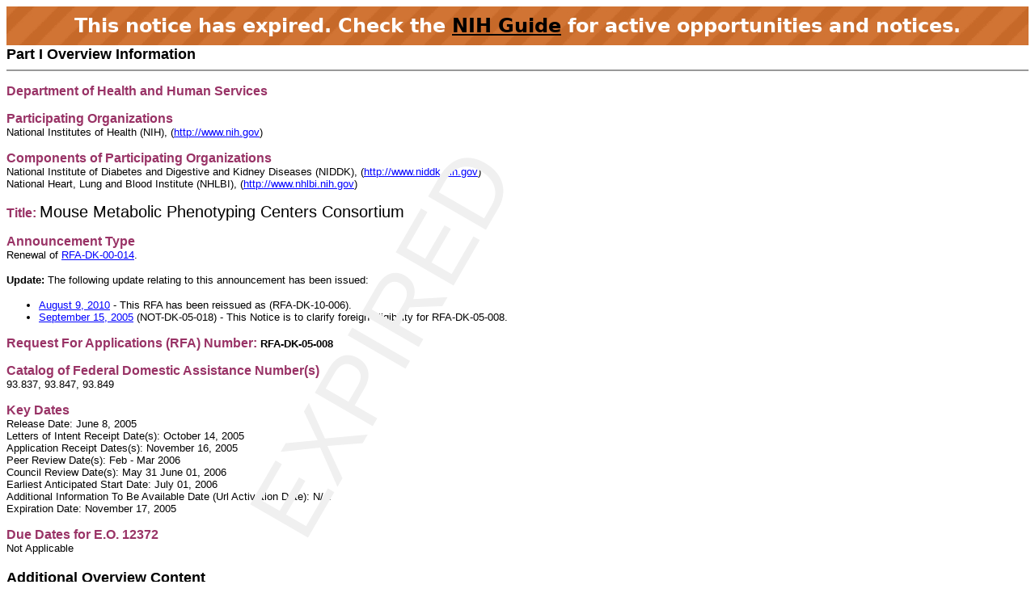

--- FILE ---
content_type: text/html;charset=UTF-8
request_url: https://grants.nih.gov/grants/guide/rfa-files/RFA-DK-05-008.html
body_size: 32072
content:
<!-- Changed ON 09/24/2024 -->
<!-- Google Tag Manager -->
<script>(function(w,d,s,l,i){w[l]=w[l]||[];w[l].push({'gtm.start':
new Date().getTime(),event:'gtm.js'});var f=d.getElementsByTagName(s)[0],
j=d.createElement(s),dl=l!='dataLayer'?'&l='+l:'';j.async=true;j.src=
'https://www.googletagmanager.com/gtm.js?id='+i+dl;f.parentNode.insertBefore(j,f);
})(window,document,'script','dataLayer','GTM-T2DH393N');</script>
<!-- End Google Tag Manager -->





<HTML lang="en-US">
<HEAD>
<!-- From DocTemplateOld.txt -->




	<TITLE>Expired RFA-DK-05-008: Mouse Metabolic Phenotyping Centers Consortium</TITLE>


<META NAME="description" CONTENT="NIH Funding Opportunities and Notices in the NIH Guide for Grants and Contracts: Mouse Metabolic Phenotyping Centers Consortium RFA-DK-05-008. NIDDK">
<META NAME="Keywords" CONTENT="RFA-DK-05-008: Mouse Metabolic Phenotyping Centers Consortium">

</HEAD>

<BODY BGCOLOR="#FFFFFF" TEXT="#000000">


	
	<link type="text/css" href="../guide_styles/css/expired.css" rel="stylesheet" media="all">
    <div class="noticeBar">This notice has expired. Check the <a href="https://grants.nih.gov/funding/searchguide/">NIH Guide</a> for active opportunities and notices.</div>
    <div id="watermark_background">
      <p id="watermark_text">EXPIRED</p>
    </div>
<link type="text/css" href="../guide_styles/css/oldGuideStyle.css" rel="stylesheet" media="all"><!--no pre tag-->

<span class="Heading1"><a name="PartI"></a>Part I Overview Information</span>
<hr color="#999999" noshade size="2">
<p class="Heading3">Department of Health and Human Services </p>
<p><span class="Heading3">Participating Organizations <br>
</span>  <span class="regulartext">National Institutes of Health (NIH), (<a href="http://www.nih.gov/">http://www.nih.gov</a>) </span></p>
<p><span class="Heading3">Components of Participating Organizations <br>
</span>  <span class="regulartext">National Institute of Diabetes and Digestive and Kidney Diseases (NIDDK), (<a href="http://www.niddk.nih.gov/">http://www.niddk.nih.gov</a>)<br>
  National Heart, Lung and Blood Institute (NHLBI), (<a href="http://www.nhlbi.nih.gov/">http://www.nhlbi.nih.gov</a>) </span></p>
<p><span class="Heading3">Title:</span> <span class="addtitle">Mouse Metabolic Phenotyping Centers Consortium</span> </p>
<p><span class="Heading3">Announcement Type <br>
</span>  <span class="regulartext">Renewal of <a href="//grants.nih.gov/grants/guide/rfa-files/RFA-DK-00-014.html">RFA-DK-00-014</a>.</span></p>
<p class=regulartext><b>Update:</b> The following update relating to this announcement has been issued:</p>
<ul>
 <li><a href="//grants.nih.gov/grants/guide/rfa-files/RFA-DK-10-006.html">August 9, 2010</a> - This RFA has been reissued as (RFA-DK-10-006).</li>
  <li><a href="//grants.nih.gov/grants/guide/notice-files/NOT-DK-05-018.html">September 15, 2005</a> (NOT-DK-05-018) - This Notice is to clarify foreign eligibility for RFA-DK-05-008. </li>
</ul>
<p><span class="Heading3">Request For Applications (RFA) Number:</span> <b class="regulartext">RFA-DK-05-008 </b></p>
<p><span class="Heading3">Catalog of Federal Domestic Assistance Number(s) <br>
</span>  <span class="regulartext">93.837, 93.847, 93.849 </span></p>
<p><span class="Heading3">Key Dates <br>
</span>  <span class="regulartext">Release Date: June 8, 2005 <br>
  Letters of Intent Receipt Date(s): October 14, 2005 <br>
  Application Receipt Dates(s): November 16, 2005 <br>
  Peer Review Date(s): Feb - Mar 2006 <br>
  Council Review Date(s): May 31 June 01, 2006<br>
  Earliest Anticipated Start Date: July 01, 2006 <br>
  Additional Information To Be Available Date (Url Activation Date): N/A <br>
  Expiration Date: November 17, 2005 </span></p>
<p><span class="Heading3">Due Dates for E.O. 12372 <br>
</span>  <span class="regulartext">Not Applicable</span></p>
<p class="Heading1">Additional Overview Content</p>
<p class="Heading3">Executive Summary </p>
<ul>
  <li>This Request for Applications (RFA) solicits new and competing continuation applications for national Mouse Metabolic Phenotyping Centers (MMPC) for the purpose of detailed metabolic phenotyping of genetically altered mice and other mouse models potentially useful for understanding diabetes and its complications, obesity, and related metabolic diseases or conditions. Mice can be shipped to these facilities to undergo on a fee-for-service basis a range of standardized procedures to characterize metabolism, body composition, feeding behavior, activity, tissue pathology, organ function, and other physiologic, anatomic or pathological alterations. </li>
  <li>The MMPC program was established in 2001 with four Centers. Users are academic and non-academic diabetes and obesity researchers, from within and outside the USA, both NIH and non-NIH funded. </li>
  <li>Information about the current MMPCs, including a catalog of services, guidelines and policies, can be found at <a href="http://www.mmpc.org/" Title="Link to Non-U.S. Government Site">http://www.mmpc.org/</a>. </li>
  <li>The total amount to be awarded is $4.2 million for each of 5 years. </li>
  <li>The NIDDK and NHLBI anticipate awarding 4-5 phenotyping Centers. A Coordinating and Bioinformatics Unit (CBU) will be shared between the MMPC and the Animal Models of Diabetic Complications Consortium (AMDCC), and will be competed through a separate RFA. </li>
  <li>This RFA will use the U24 Cooperative Agreement mechanism. Centers will work together as a consortium with the CBU, with substantial involvement from NIH staff. </li>
  <li>We expect that at least one of the successful Centers will have a strong focus on phenotyping for diabetic complications. </li>
  <li>For-profit and non-profit organizations are eligible, including public or private institutions, units of state and local governments, eligible agencies of the federal government, domestic or foreign institutions/organizations, and faith-based or community-based organizations. </li>
  <li>Any individual with the skills, knowledge, and resources necessary to execute the functions proposed for the MMPC phenotyping center is invited to work with their institution to develop an application for support. Individuals from underrepresented racial and ethnic groups as well as individuals with disabilities are always encouraged to apply for NIH programs. </li>
  <li>Investigating institutions may submit one MMPC Phenotyping Center application to this RFA. </li>
  <li>Applications must be prepared using the PHS 398 research grant application and forms (rev. 09/2004; <a href="//grants.nih.gov/grants/funding/phs398/phs398.html">http://grants.nih.gov/grants/funding/phs398/phs398.html</a>). </li>
  <li>Telecommunications for the hearing impaired is available at: TTY 301-451-5936. </li>
</ul>
<span class="Heading1">Table of Contents </span>
<hr color="#999999" noshade size="2">
<p class="regulartext"><a href="#PartI">Part I Overview Information</a></p>
<p class="regulartext"><a href="#PartII">Part II Full Text of Announcement</a></p>
<p class="regulartext"> <a href="#SectionI">Section I. Funding Opportunity Description</a><br>
   1. Research Objectives<br>
   2. Research Topics<br>
   3. Consortium Activities and Administrative Structure<br>
   4. Description of a Phenotyping Center<br>
   5. Program Income<br>
   6. Data Ownership and Authorship<br>
   7. Terms and Agreements<br>
   8. Description of the Coordinating and Bioinformatics Unit (CBU) </p>
<p class="regulartext"> <a href="#SectionII">Section II. Award Information</a><br>
   1. Mechanism(s) of Support <br>
   2. Funds Available </p>
<p class="regulartext"> <a href="#SectionIII">Section III. Eligibility Information</a><br>
   1. Eligible Applicants <br>
     A. Eligible Institutions <br>
     B. Eligible Individuals <br>
   2.Cost Sharing or Matching <br>
   3. Other - Special Eligibility Criteria </p>
<p class="regulartext"> <a href="#SectionIV">Section IV. Application and Submission Information</a><br>
   1. Address to Request Application Information <br>
   2. Content and Form of Application Submission <br>
   3. Submission Dates and Times <br>
     A. Receipt, Review and Anticipated Start Dates <br>
       1. Letter of Intent <br>
     B. Sending an Application to the NIH <br>
     C. Application Processing <br>
   4. Intergovernmental Review <br>
   5. Funding Restrictions <br>
   6. Other Submission Requirements </p>
<p class="regulartext"> <a href="#SectionV">Section V. Application Review Information</a><br>
   1. Criteria <br>
   2. Review and Selection Process <br>
     A. Additional Review Criteria <br>
     B. Additional Review Considerations <br>
     C. Sharing Research Data <br>
     D. Sharing Research Resources <br>
   3. Anticipated Announcement and Award Dates </p>
<p class="regulartext"> <a href="#SectionVI">Section VI. Award Administration Information</a><br>
   1. Award Notices <br>
   2. Administrative and National Policy Requirements <br>
     A. Cooperative Agreement Terms and Conditions of Award <br>
       1. Principal Investigator Rights and Responsibilities <br>
       2. NIH Responsibilities <br>
       3. Collaborative Responsibilities <br>
       4. Arbitration Process <br>
   3. Reporting </p>
<p class="regulartext"> <a href="#SectionVII">Section VII. Agency Contact(s)</a><br>
   1. Scientific/Research Contact(s) <br>
   2. Peer Review Contact(s) <br>
   3. Financial/ Grants Management Contact(s) </p>
<p class="regulartext"> <a href="#SectionVIII">Section VIII. Other Information - Required Federal Citations</a></p>
<span class="Heading1"><a name="PartII"></a>Part II - Full Text of Announcement </span>
<hr color="#999999" noshade size="2">
<span class="Heading2"><a name="SectionI"></a>Section I. Funding Opportunity Description </span>
<hr color="#999999" noshade size="2">
<p class="Heading3">  1. Research Objectives </p>
<p class="regulartextBold">Background </p>
<p class="regulartext">There is a growing need for careful characterization of new mouse models of chronic metabolic diseases, including diabetes and obesity. The Mouse Metabolic Phenotyping Centers (MMPC; <a href="http://www.mmpc.org/" Title="Link to Non-U.S. Government Site">http://www.mmpc.org</a>) respond to this need by providing an array of sophisticated phenotyping services to the mouse research community. Gene targeting technologies and large-scale mutagenesis efforts have produced numerous mouse lines with well-defined DNA structural changes. Candidate genes for diabetes, diabetes complications, obesity and other disorders of metabolism have been identified, and modified mice are now being used to dissect the genetics, basic mechanisms, and physiology underlying many of these conditions. By broadening the availability and consistency of phenotyping technologies for mice, the MMPCs assist investigators in identifying and validating new mouse models of human disease. </p>
<p class="regulartext">The MMPC is currently a basic science consortium of four Centers founded in 2001 through RFA DK-00-014 (<a href="//grants.nih.gov/grants/guide/rfa-files/RFA-DK-00-014.html">http://grants.nih.gov/grants/guide/rfa-files/RFA-DK-00-014.html</a>). The mission of the MMPC Consortium is to advance medical and biological research by providing the scientific community with standardized, high quality metabolic and physiologic phenotyping services for mouse models of diabetes, diabetic complications, obesity and related disorders. The MMPCs have been charged with the following specific goals: 1) broaden the scope and availability of metabolic phenotyping tests for mice; 2) standardize key methodologies; 3) expedite the completion of research; 4) assist young investigators or established investigators from other scientific fields in diabetes and obesity research; and 5) work closely with the MMPC/AMDCC CBU to compile a database of information relevant to mouse models of diabetes, obesity and diabetic complications. Information about the current MMPCs, including a catalog of services, policies and guidelines, can be found at <a href="http://www.mmpc.org/" Title="Link to Non-U.S. Government Site">http://www.mmpc.org/</a>. </p>
<p class="regulartext">The MMPCs are staffed by experts in state-of-the-art technologies and provide standardized procedures to characterize metabolism, body composition, energy balance, feeding behavior, activity, organ function, tissue pathology, and other physiologic, anatomic or pathological alterations that may occur in mice. The Centers work together to provide a broad range of phenotyping tests. In the next project period, the MMPCs will work closely with the NIH-funded Animal Models of Diabetic Complications Consortium (AMDCC, <a href="http://www.amdcc.org/" Title="Link to Non-U.S. Government Site">http://www.amdcc.org/</a>) which generates and characterizes animal models of diabetic neuropathy, nephropathy, retinopathy, uropathy and macrovascular diseases. The focus of the MMPC consortium is on experiments that characterize the living animal, and on technologies that are valuable for understanding metabolism and physiology, but that are not yet widely available. Researchers ship mice to an MMPC where they are phenotyped on a fee-for-service basis. The user group for these centers are NIH grantees and others, academic and non-academic researchers, both inside and outside the MMPC home institution, who wish to submit their various mice for detailed metabolic and physiologic phenotyping beyond what would be possible or cost-effective in their individual laboratories. </p>
<p class="regulartext">In addition to the fee-for-service phenotyping centers, the MMPCs currently support an administrative infrastructure including a database for tracking business activity, a website for submission of electronic requests for services, and a collaborative research database of test results. These resources were designed to coordinate efforts within the consortium and to provide a unique phenotyping data resource for the research community. In 2006, a Coordinating and Bioinformatics Unit (CBU) will be added to house these activities and to coordinate meetings, a Pilot and Feasibility (P&F) research program, and other consortium activities. This facility will be shared by the MMPC and the AMDCC, and will be funded through a separate initiative. </p>
<p class="regulartext">Each application may request funds for one MMPC Phenotyping Center. </p>
<p class="Heading3">2. Research Topics </p>
<p class="regulartext">Phenotyping Centers may provide diagnostic services in one or many disease areas. Examples of disease areas that can be proposed include, but are not limited to: </p>
<ul>
  <li>
    <p> Metabolic, signaling or endocrine disorders, such as those found in diabetes and obesity. Phenotypes to be measured may include changes in glucose, lipid and protein metabolism, insulin resistance, body composition, nutrient absorption, hormones, cytokines and adipokines, reactive oxygen species, insulin and other signaling pathway components, organ function, etc.; </p>
  </li>
  <li>
    <p> Hypothalamic function or other aspects of nervous system activity, energy balance, thermoregulation, blood flow, and other physiologic parameters associated with obesity; </p>
  </li>
  <li>
    <p> Feeding, physical activity and other behaviors that affect diabetes and obesity; </p>
  </li>
  <li> Complications of diabetes. Centers with a focus on diabetic complications should have demonstrated expertise and experience in evaluating diabetic complications in animals across multiple end-organs, in addition to metabolic and histology expertise. Phenotyping tests should be available at a single center for two or more of the following diabetic complications: cardiomyopathy, macrovascular disease, nephropathy, neuropathy, retinopathy or uropathy. It may be necessary to collaborate with other institutions to provide a comprehensive analysis across multiple complications. Efforts should be made to perform tests for diabetic complications in accordance with the approaches and criteria established by the NIDDK-funded Animal Models of Diabetic Complications Consortium (AMDCC; <a href="http://www.amdcc.org/" Title="Link to Non-U.S. Government Site">http://www.amdcc.org</a>). </li>
</ul>
<p class="Heading3">3. Consortium Activities and Administrative Structure </p>
<p class="regulartext">The MMPC Consortium will consist of 4-5 cooperating phenotyping centers (MMPCs) and a Coordinating and Bioinformatics Unit (CBU), with guidance provided by an Executive Steering Committee and an External Advisory Board. Individual MMPC phenotyping centers will have a Center Director (PI) and an Associate Director, who would become the Center Director if the Director is unable to continue for any reason. The center will be overseen by an Internal Steering Committee, and will consist of an Administrative Core, an Animal Core, one or more Phenotyping Cores, and a Research and Development program. These activities are described in <a href="#Section4">Section 4</a> below. The CBU will provide administrative coordination and bioinformatics support for the consortium. It will be shared with the AMDCC and will be competed through a separate RFA. CBU activities are described briefly in <a href="#Section8">Section 8</a> below. </p>
<p class="Heading4">3.A. Consortium Activities and Responsibilities </p>
<p class="regulartext">The Principal Investigator and co-PIs must agree to be active participants in consortium-wide activities as deemed necessary by appropriate oversight committees. Such activities may include development of consortium publications describing phenotyping services and best practices; coordination and harmonization of service offerings between MMPC sites; identification of new services; assisting the CBU in development and organization of MMPC users meetings. </p>
<p class="Heading4">3.B. Executive Steering Committee </p>
<p class="regulartext">The Principal Investigator and co-PIs must agree to participate in an Executive Steering Committee that will meet monthly by teleconference and twice each year in person to encourage the exchange of information among participating MMPC Consortium sites. The Executive Steering Committee will consist of the MMPC Center Directors, the Director of the Coordinating and Bioinformatics Unit, the NIDDK and NHLBI Project Scientists , the NIDDK Project Official, and other Core Directors and MMPC personnel as needed. The Chair will be chosen from among the Center Directors. The role of the NIDDK Project Scientist is described under COOPERATIVE AGREEMENT TERMS AND CONDITIONS OF THE AWARD, <a href="#SectionVI2A2">Section VI.2.A.2</a>. The NIDDK Project Official is the NIDDK staff person responsible for reviewing annual progress of the MMPC and signing off on Grant Progress Reports. The purpose of the Executive Committee will be to discuss and evaluate concerns and cooperative activities of the MMPC at-large. The Executive Steering Committee may form and charge other subcommittees as needed (for example in the areas of administration, bioinformatics, new technologies, or mutagenesis screening). A major goal of Executive Steering Committee meetings is to facilitate progress by providing a forum for sharing skills, ideas, technology, data, and biological reagents among participating MMPC sites. At the meetings, participants will also discuss quality assurance, bioinformatics, project coordination, protocol consistency, test comparisons across background strains or across Centers, and training. If voting is necessary for an action item, individual Centers and the NIDDK hold one vote each. The Executive Committee will discuss and evaluate MMPC Subcommittee/Core activities and provide feedback to Subcommittee leaders at least bi-annually, implement changes in subcommittee membership or direction if needed, discuss and evaluate new projects for existing cores, as well as new cores, collaborative projects, and the pilot and feasibility program. The Executive Steering Committee and External Advisory Board will decide in those rare instances if new tests should be exempted from the fee-for-service model, or should be allowed to be conducted routinely as collaborative research (as described in Part II, Section I, <a href="#Section5">Subsections 5 and 6</a>). </p>
<p class="Heading4">3.C. External Advisory Board </p>
<p class="regulartext">MMPC PIs must indicate their intention to be responsive to recommendations provided by an independent External Advisory Board (EAB). Members of the EAB will be nominated by the Executive Steering Committee in collaboration with the NIDDK and NHLBI, and will be invited by the NIDDK and NHLBI. APPLICANTS SHOULD NOT SUGGEST NAMES FOR ADVISORY BOARD MEMBERS. A chairman will be chosen from among the 4-5 members, who will be accomplished senior scientists from academia and industry with backgrounds in diabetes, diabetic complications, obesity, animal models, mouse genetics, and technologies associated with mouse phenotyping. The EAB will meet annually in conjunction with one of the semi-annual meetings of the Executive Steering Committee to review interim progress of the MMPC consortium and provide an annual report and recommendations to NIDDK, NHLBI and to the Executive Steering Committee. The Executive Steering Committee will discuss implementation of recommendations, plan a strategy and timeline for making these changes in a timely fashion, and report back to the EAB. </p>
<p class="Heading4">3.D. Collaboration with the AMDCC </p>
<p class="regulartext">MMPC PIs must indicate their willingness to work with the AMDCC to provide state-of-the-art services for phenotyping diabetic complications. Such services may be concentrated at a single MMPC site, and a focus on tests for diabetic complications is NOT required in order to be responsive for this RFA. </p>
<p class="Heading3"><a name="Section4"></a>4. Description of a Phenotyping Center (MMPC) </p>
<p class="Heading4">4.A. Phenotyping and Analysis Cores </p>
<p class="regulartext">The most important aspect to be considered in preparing and evaluating an application for an MMPC are the proposed Phenotyping and Analysis Cores. Each Center will have one or more phenotyping cores headed by a Core Director, where tests will be performed on submitted mouse models. Core personnel will design or adapt, standardize and validate a variety of tests to be conducted on living animals or body fluids and tissue samples obtained from mice. These tests will be provided on a fee-for-service basis, and will constitute a phenotyping exam for mouse models of diabetes, diabetic complications, obesity and complex metabolic diseases. Emphasis will be placed on centers providing a broad range of tests and expertise, on centers using technologies for the study of live animals, on unique and powerful tests that are difficult, require specialized equipment, or are not widely distributed, and on those that provide tests of special and essential value to the diabetes and obesity mouse research community. Centers may also accept tissue samples and body fluids for specific analyses. Phenotyping centers should be capable of analyzing multiple phenotypes using a breadth of assays, with particular value placed where multiple analyses can occur on single models or on individual mice. Centers may choose to provide either standard or customized 'exams' for various models, and should propose a method to advise users in order to determine the appropriate series of tests. </p>
<p class="regulartext">Applicants must carefully justify methodologies, technologies, statistical analytical tools and costs, and describe the limitations of the approaches. Applicants must indicate the number of animals that could be studied each year for each test. Potentially interesting mice will have been developed on a variety of genetic backgrounds. Therefore characterization must be applicable to the major mouse strains used for research. Centers will be required to establish 'normal' parameters for each test on the appropriate wild type background strains. In addition, MMPCs with an emphasis on phenotyping for diabetic complications may be asked by the AMDCC to provide limited tests for non-mouse models of disease. This service will be made available by request only, and must be preapproved by MMPC and AMDCC Steering Committees. A quality control method for establishing, maintaining, and documenting the reliability of all tests should be proposed. Protocols for each test will be posted on the <a href="http://www.mmpc.org/" Title="Link to Non-U.S. Government Site">http://www.mmpc.org/</a> site and detailed protocols should be made available upon request. </p>
<p class="regulartext">Each funded center will have unique strengths, either because of the technologies available to it, or because of expertise in some aspect of metabolism, diabetes, diabetic complications, obesity, etc. It is expected that each center will work closely with the others through the Executive Steering Committee to take full advantage of these strengths and provide the best possible range of tests. Ongoing research to provide new tests, with an emphasis on novel technologies and miniaturization, should also be coordinated through this body. </p>
<p class="regulartext">The list of current tests is found at <a href="http://www.mmpc.org/MMPC_Test_Selection.html" Title="Link to Non-U.S. Government Site">http://www.mmpc.org/MMPC_Test_Selection.html</a>. Examples of phenotyping tests that can be proposed include, but are not limited to: </p>
<ul>
  <li> Glucose and insulin clamps; </li>
  <li> Carbon-13 NMR, mass spectrometric, or other isotopic studies of metabolic pathway flux; </li>
  <li> Assessment of mitochondrial function in vivo; </li>
  <li> PET or other imaging measurements of regional nutrient uptake; </li>
  <li> Whole body or organ balance tracer measurements of carbohydrate, protein, amino acid, or lipid uptake and production; </li>
  <li> Whole animal or regional body composition measurements; </li>
  <li> Whole body energy balance and activity measurements; </li>
  <li> Appetite, food intake, eating behavior, nutrient absorption; </li>
  <li> Assessment of hypothalamic activity and other neural substrates of eating behavior, energy balance and metabolism; </li>
  <li> Glomerular filtration rate, proteinuria, and renal hemodynamics; </li>
  <li> Exercise or use of other stresses to uncover metabolic alterations; </li>
  <li> Physiologic measurements, such as blood pressure, core temperature, cardiac output, regional blood flow, or nerve function; </li>
  <li> Cardiac, endothelial and renal function; </li>
  <li> PET or other imaging measurements for studying the metabolic fluxes across the heart; </li>
  <li> NMR and spectrometric methodology to analyze atherosclerotic lesion complexity in blood vessels; </li>
  <li> Cardiovascular stress paradigms such as aortic banding, coronary ligation, and telemetry (blood pressure, EKG); </li>
  <li> Anatomy and tissue pathology, or pathological changes associated with diabetic complications, including a willingness to assess tissues from non-mouse models; </li>
  <li> Hormones, cytokines, adipokines, metabolites, ions, enzyme profiles in very small volumes of body fluids; </li>
  <li> Physiologic and/or metabolic response to exogenous hormones or altered diet; </li>
  <li> Immune parameters, especially those that are significant for development of type 1 diabetes and diabetic complications; </li>
  <li> Vulnerability of tissues to complications of diabetes; </li>
  <li> Pancreatic islet function. </li>
</ul>
<p class="Heading4">4.B. Research and Development </p>
<p class="regulartext">Each MMPC will be expected to foster the development and implementation of new technologies and tests for phenotyping mouse models of disease. It is expected that the R&D plan will provide new protocols that may be adopted into the Center's existing services as deemed appropriate by the MMPC Executive Steering Committee. The plan might include developing novel imaging techniques for living animals, miniaturizing existing assays or tests for use in animals, or developing new or adopting existing assays used in other contexts for use in phenotyping mice. It may be appropriate to plan data mining projects for the MMPC database as it is populated with publicly available test data from many animal models. Applicants should provide a detailed plan for how they will promote the identification, validation, and implementation of new technologies to ensure continuing evolution of Center technologies. </p>
<p class="Heading4">4.C. Animal Care Core </p>
<p class="regulartext">The Animal Care Core will receive, house, feed, monitor and maintain the health of submitted mice for the duration required for the phenotyping exam. MMPC Animal Care Guidelines are found at <a href="http://www.mmpc.org/animals.html" Title="Link to Non-U.S. Government Site">http://www.mmpc.org/animals.html</a>, and applications should contain a willingness to follow these guidelines, and provide details for any necessary deviations. Proposals must include germane institution policies (including those regarding quarantine and assessment of animals upon arrival), documentation, procedures, and anticipated costs, as well as cage capacities. Control, test, and sentinel animals should be shipped to MMPCs, and it is not anticipated that animals will be returned to the originating institution. </p>
<p class="Heading4">4.D. MMPC Steering Committee </p>
<p class="regulartext">The Administrative Core will establish an internal Steering Committee to provide scientific and administrative oversight of the Center. The committee will be composed of lead Center personnel (Center and Core Directors) and other technical or research personnel as deemed appropriate. At least one member should be a senior researcher at the institution who is not directly involved in the MMPC. The committee is expected to meet at least monthly, with minutes of the meetings made available to the MMPC/AMDCC CBU and NIH staff. The Steering Committee will oversee the evaluation of applications for services, monitor progress of the MMPC cores, will approve new tests, oversee the evaluation of P&F applications, determine when test fees should be waived (new PIs, P&F projects, etc.) and participate in other ways as necessary. </p>
<p class="Heading4">4.E. Administrative Core </p>
<p class="regulartext">Whereas the significance and quality of the MMPC is defined by its phenotyping cores, an efficient administrative core is necessary to ensure the MMPC's vitality and success. In consultation with the MMPC/ AMDCC Coordinating and Bioinformatics Unit, the Administrative Core of each Phenotyping Center must maintain Center budgetary and workflow records; oversee the importation and workflow assignments for strains submitted for services; establish, standardize, document and distribute phenotyping protocols; and provide for quality control and budgetary oversight. The Director of the Administrative Core would in most cases be the MMPC Center Director, and it is required that each MMPC have a Center Administrator with 50% or greater time commitment. The Administrative Core must provide the following: </p>
<ul>
  <li>
    <p> Administrative Plan: An administrative database has been established for electronic submission of applications for phenotyping services, for maintaining records, and for communication with investigators, and applicants should address a willingness to use this system. Additional tracking systems should be implemented as necessary to measure service efficiency and workflow, as well as timely deposit of data in the MMPC database. Investigators who wish to use MMPC services must sign a Mouse/Tissue Transfer Agreement (<a href="http://www.mmpc.org/MTA.pdf" Title="Link to Non-U.S. Government Site">http://www.mmpc.org/MTA.pdf</a>), and the Administrative Core is responsible for ensuring all necessary agreements are received and that records are maintained and up-to-date. All data produced in an MMPC on submitted mice and background strains are expected to be housed in the MMPC/AMDCC CBU phenotype database, and the Administrative Core should work closely with the CBU to ensure that data is deposited through an efficient process and in a timely manner. The Administrative Core is responsible for establishment and activities of the Center internal Steering Committee. It will also oversee the submission of yearly progress reports, including reports of program income and spending. The Center Administrator will participate in an administrative subcommittee of the Executive Steering Committee. </p>
  </li>
  <li>
    <p> Service Plan: Applicants should provide capacity estimates for annual phenotyping services of individual cores, and indicate a plan for establishing priorities for accepting strains for services. The same criteria should be applied to mice from investigators inside and outside the parent institution. Applicants should also plan to provide advice to submitting investigators regarding phenotyping protocols, and ensure most efficient utilization of submitted strains by facilitating access and analysis through multiple cores as appropriate. Established recompeting Centers must show evidence of service through acknowledged support in peer-reviewed articles and grant proposals, as well as contributions to the MMPC database. A majority of center productivity should reflect support of non-Center investigators, as evidenced by peer-reviewed publications without center personnel coauthorship. </p>
  </li>
  <li>
    <p> Business Plan: Fee structures should allow for full or partial cost-recovery, with the same fee structure applied to investigators inside or outside the parent institution. Details are provided below in <a href="#Section5">Section 5</a>,  Program Income . Applications should address how program income will be spent. Recompeting Centers must show clear evidence of implementation of a cost-recovery plan that is appropriate, based on Center activity, and sufficient to allow for continued growth and evolution of the Center. A plan for regular and systematic review of workflow and utilization of cores should be provided, with mechanisms put in place to facilitate redistribution and reallocation of resources as deemed appropriate by the MMPC Steering Committee. Recompeting Centers should show evidence of consistent evaluation and evolution of Center services during the prior funding period. </p>
  </li>
  <li>
    <p> MMPC Web Site: Each MMPC will work closely with the CBU to maintain a website with description of Cores, contact information for Center personnel, lists of tests, detailed descriptions of all phenotypic assays and protocols, fees, etc. The main website at <a href="http://www.mmpc.org/" Title="Link to Non-U.S. Government Site">http://www.mmpc.org/</a> has links to all individual MMPC websites. The Administrative Core will be responsible for providing timely updates on phenotyping test availabilities, descriptions and protocols and in addition submit any changes to the CBU for posting for informational purposes on the MMPC members-only website. </p>
  </li>
  <li>
    <p> Pilot and Feasibility Program: Each year, the MMPCs will solicit, review, and propose for funding Pilot and Feasibility projects, with funds distributed for these projects from the CBU budget following EAB review. This program will provide approximately $300,000 per year in short-term grant support to fund 8-10 projects (approximately two per Center at approximately $25,000 direct costs each) in new technology and test development, and provide a mechanism to draw upon technologies yet to be developed, or expertise not found within the Centers, in order to meet identifiable, outstanding needs of the Centers. These funds are not intended to support ongoing funded research of an investigator and generally are not renewable. New applications may list examples of the sorts of Pilot and Feasibility projects that might be solicited, although these should not be detailed, and will serve primarily to indicate whether the institution environment would be a rich source of P&F applications. Plans for solicitation and review of proposals should be provided. Centers would be expected to solicit applications for this program from inside and outside the home institution. Awards will be competitively distributed from the CBU following second-level review by the MMPC External Advisory Board. In competing continuation applications, there should be an overview and progress report for the funded P&F portfolio. </p>
  </li>
  <li> Training Program: One goal of the MMPC Consortium is to expand the use of sophisticated phenotyping technologies beyond the funded Centers, through the use of training programs for non-center personnel. Consistent with this goal, MMPCs may apply for funds for training programs. Examples include a formal week-long class in a given technology with classroom and practical components, or the ability for an individual to spend several days in the laboratory learning phenotyping protocols and techniques from the Center staff. </li>
</ul>
<p class="Heading3"><a name="Section5"></a>5. Program Income </p>
<p class="regulartext">Tests will be provided on a fee-for-service basis. Fees are charged to all users for all tests, whether Center personnel, non-Center personnel from the home institution, researchers from other Universities or businesses, or collaborators of Center personnel. Fees for academic users should be set so as to recover 40-60% of the actual cost of the test, and separate fee structures can be designed for users from for-profit and not-for-profit entities. Additional overhead costs are allowed, but should not make fees so high as to constitute an undue burden on the user. Centers may have exemption programs where permission to waive fees is requested from the internal MMPC Steering Committee, and this should be addressed in the application. These might cover new investigators, small pilot studies and P&F projects. Center personnel are expected to advise applicants for services regarding the best set of tests, and there should be no charge for planning and advice. Program income should be used to improve and expand the Centers. Appropriate uses would be for new equipment, new tests, additional lab staff, training, etc. Applications should have a detailed plan for fee structure, cost recovery, and how program income will be used. Yearly progress reports must include detailed accounts of program income and expenditure. Program income will be considered as one indication of success of the MMPC. </p>
<p class="regulartext">It is likely that certain tests cannot be easily adapted to the fee-for-service model, either because they are particularly expensive in time or supplies, or because they require specialized Center expertise to optimize experimental design for each animal model, or to interpret data via sophisticated mathematical models, etc. Such tests may be particularly valuable and therefore appropriate for an MMPC. Such tests may be exempted from the requirement for a fee-for-service by the NIDDK RFA review committee, or by the Executive Steering Committee and External Advisory Board. Applicants should clearly indicate tests that should be considered for exemption, and justify the need for such an exemption. </p>
<p class="Heading3">6. Data Ownership and Authorship </p>
<p class="regulartext">The MMPCs are meant to provide a service at below cost to the research community, but not to fund the personal or collaborative research programs of Center staff. Investigators who send their mice to an MMPC should be confident that data subsequently provided by the MMPC belongs to them, and does not obligate them to a collaboration, nor are they expected to share authorship with Center personnel when these data are published. This is especially true for routine tests that are easily accomplished with minimal scientific or intellectual input from Center personnel, beyond the standard planning and advice needed to decide which tests are appropriate. In order to accomplish this, investigators seeking phenotyping services and Center personnel are required to sign a Mouse/Tissue Transfer Agreement <a href="http://www.mmpc.org/MTA.pdf" Title="Link to Non-U.S. Government Site">http://www.mmpc.org/MTA.pdf</a> that indicates that data generated by the MMPC belongs exclusively to the investigator that owns the mouse and his/her institution, and not to the Center. For routine tests, it should be very rare that Center personnel are listed as authors on resulting publications unless these are reports of their otherwise funded work. If a submitting investigator and an MMPC staff member decide to form a true collaboration based on equitably shared amounts of time, funds and scientific input, their collaborative work must be funded by non-MMPC funds, and the partnership should be documented by signed letters deposited in the MMPC Administrative Core. </p>
<p class="regulartext">Just as a certain category of tests may be valuable but inappropriate for a fee-for-service model, these same tests may be best pursued as collaborations rather than just providing the limited planning and advice that would normally be required. Such tests may be allowed as collaborations by the NIDDK RFA review committee or by the Executive Steering Committee and External Advisory Board. Applicants should clearly indicate tests that should be considered, and justify the need for such an exemption. Exemptions will be allowed on the basis of the potential value of the test to the community and the need for an unusually high level of intellectual and scientific involvement by Center staff. It is hoped that there will be relatively few tests in this category, and that R&D efforts will make them more routine. </p>
<p class="Heading3">7. Terms and Agreements </p>
<p class="regulartext">Applicants for MMPCs should address the following. Centers are expected to abide by the Guidelines and Policies found at <a href="http://www.mmpc.org/policies.html" Title="Link to Non-U.S. Government Site">http://www.mmpc.org/policies.html</a>, to offer a set of phenotyping tests to mouse researchers, and to collaborate with other funded MMPCs to provide an optimum range and capacity of tests. MMPCs must agree to accept, house and care for mice shipped from outside their home institutions, and to conduct agreed upon tests. Applicants should include a plan for cost recovery through a fee-for-service structure, and should indicate how program income will be used to enhance MMPC activities. MMPC funds, including program income, are meant to enhance services to the diabetes and obesity research community, and not to fund the personal or collaborative research of the Center personnel. MMPCs will each maintain a website. MMPCs will participate in a Pilot and Feasibility Program and in the Executive Steering Committee. Centers must conduct all tests on three typical background strains as deemed appropriate by the Executive Steering Committee and the EAB. All data generated on submitted test strains belongs to the originating investigator and institution. All data from test and control mice will be posted in the MMPC/AMDCC database, which will be accessed via <a href="http://www.mmpc.org/" Title="Link to Non-U.S. Government Site">http://www.mmpc.org/</a>. Data from test mice will be made available to the public after publication or at an appropriate time after data was generated (typically 2 years). A Mouse/Tissue Transfer Agreement to this effect must be signed for each set of mice to be studied (<a href="http://www.mmpc.org/MTA.pdf" Title="Link to Non-U.S. Government Site">http://www.mmpc.org/MTA.pdf</a>). </p>
<p class="Heading3"><a name="Section8"></a>8. Description of the MMPC Coordinating and Bioinformatics Unit (CBU) </p>
<p class="regulartext">The MMPC Coordinating and Bioinformatics Unit (CBU) will be shared with the Animal Models of Diabetic Complications Consortium (AMDCC, <a href="http://www.amdcc.org/" Title="Link to Non-U.S. Government Site">http://www.amdcc.org</a>) and will be competed through a separate RFA. Activities to be undertaken by the CBU include: 1) providing clerical and administrative support, 2) maintaining and managing the central database, 3) distributing funds and overseeing financial management of the P&F Program and consortium related expenses, 4) updating and maintaining the MMPC internet and intranet websites, and 5) promoting the consortium via advertising and through facilitating collaborative efforts. </p>
<span class="Heading2"><a name="SectionII"></a>Section II. Award Information </span>
<hr color="#999999" noshade size="2">
<p class="Heading3">1. Mechanism(s) of Support </p>
<p class="regulartext">This funding opportunity will use the U24 research resource grant award mechanism. As an applicant, you will be solely responsible for planning, directing, and executing the proposed project. </p>
<p class="regulartext">This funding opportunity uses the just-in-time budget concepts. It also uses the non-modular budget format described in the PHS 398 application instructions (see <a href="//grants.nih.gov/grants/funding/phs398/phs398.html">http://grants.nih.gov/grants/funding/phs398/phs398.html</a>). A detailed categorical budget for the "Initial Budget Period" and the "Entire Proposed Period of Support" is to be submitted with the application. </p>
<p class="regulartext">The NIH U24 is a cooperative agreement award mechanism. In the cooperative agreement mechanism, the Principal Investigator retains the primary responsibility and dominant role for planning, directing, and executing the proposed project, with NIH staff being substantially involved as a partner with the Principal Investigator, as described under the <a href="#SectionVI2">Section VI. 2. Administrative Requirements</a>, "Cooperative Agreement Terms and Conditions of Award". This initiative solicits applications for years 6-10 of the MMPC project, and plans to continue will depend on success, opportunity and needs in the mouse diabetes and obesity research community, and the availability of funds. </p>
<p class="Heading3">2. Funds Available </p>
<p class="regulartext">The NIDDK and NHLBI intend to commit approximately $4.2 million dollars in FY 2006 to fund 4- 5 new and/or competing continuation awards for Phenotyping Centers in response to this RFA. An applicant for a phenotyping center may request a project period of 5 years and up to $600,000 direct costs per year. </p>
<p class="regulartext">Because the nature and scope of the proposed research will vary from application to application, it is anticipated that the size and duration of each award will also vary. Although the financial plans of the IC(s) provide support for this program, awards pursuant to this funding opportunity are contingent upon the availability of funds and the receipt of a sufficient number of meritorious applications. </p>
<p class="regulartext">Facilities and administrative costs requested by consortium participants are not included in the direct cost limitation, see <a href="//grants.nih.gov/grants/guide/notice-files/NOT-OD-05-004.html">NOT-OD-05-004</a>. </p>
<span class="Heading2"><a name="SectionIII"></a>Section III. Eligibility Information </span>
<hr color="#999999" noshade size="2">
<p class="Heading3">1. Eligible Applicants </p>
<p class="Heading4">1.A. Eligible Institutions </p>
<p class="regulartext">You may submit (an) application(s) if your organization has any of the following characteristics: </p>
<ul>
  <li>For-profit organizations </li>
  <li>Non-profit organizations </li>
  <li>Public or private institutions, such as universities, colleges, hospitals, and laboratories </li>
  <li>Units of State government </li>
  <li>Units of local government </li>
  <li>Eligible agencies of the Federal government </li>
  <li>Domestic Institutions </li>
</ul>
<p class="Heading4">1.B. Eligible Individuals </p>
<p class="regulartext">Any individual with the skills, knowledge, and resources necessary to carry out the proposed research is invited to work with their institution to develop an application for support. Individuals from underrepresented racial and ethnic groups as well as individuals with disabilities are always encouraged to apply for NIH programs. </p>
<p class="Heading3">2. Cost Sharing or Matching </p>
<p class="regulartext">Cost-sharing or matching is not required. </p>
<p class="regulartext">The most current Grants Policy Statement can be found at: <a href="//grants.nih.gov/grants/policy/nihgps_2003/nihgps_Part2.htm#matching_or_cost_sharing">http://grants.nih.gov/grants/policy/nihgps_2003/nihgps_Part2.htm#matching_or_cost_sharing</a>.</p>
<p><span class="Heading3">3. Other-Special Eligibility Criteria<br>
</span><span class="regulartext">Investigators may submit only one application for this RFA. </span></p>
<span class="Heading2"><a name="SectionIV"></a>Section IV. Application and Submission Information </span>
<hr color="#999999" noshade size="2">
<p class="Heading3">1. Address to Request Application Information </p>
<p class="regulartext">The PHS 398 application instructions are available at <a href="//grants.nih.gov/grants/funding/phs398/phs398.html">http://grants.nih.gov/grants/funding/phs398/phs398.html</a> in an interactive format. Applicants must use the currently approved version of the PHS 398. For further assistance contact GrantsInfo, Telephone (301) 710-0267, Email: <a href="/cdn-cgi/l/email-protection#94d3e6f5fae0e7ddfaf2fbd4fafdfcbaf3fbe2"><span class="__cf_email__" data-cfemail="86c1f4e7e8f2f5cfe8e0e9c6e8efeea8e1e9f0">[email&#160;protected]</span></a>. </p>
<p class="regulartext">Telecommunications for the hearing impaired: TTY 301-451-5936. </p>
<p class="Heading3"><a name="SectionIV2"></a>2. Content and Form of Application Submission </p>
<p class="regulartext">Applications must be prepared using the most current PHS 398 research grant application instructions and forms. Applications must have a D&B Data Universal Numbering System (DUNS) number as the universal identifier when applying for Federal grants or cooperative agreements. The D&B number can be obtained by calling (866) 705-5711 or through the web site at <a href="http://www.dnb.com/us/" Title="Link to Non-U.S. Government Site">http://www.dnb.com/us/</a>. The D&B number should be entered on line 11 of the face page of the PHS 398 form. </p>
<p class="regulartext">The title and number of this funding opportunity must be typed on line 2 of the face page of the application form and the YES box must be checked.</p>
<p class="regulartext">The research plan for MMPC phenotyping center can be up to 40 pages in length. </p>
<p><span class="Heading3">3. Submission Dates and Times <br>
</span>  <span class="regulartext">Applications must be received on or before the receipt date described below (<a href="#SectionIV3A">Section IV.3.A.</a>) Submission times N/A. </span></p>
<p class="Heading4"><a name="SectionIV3A"></a>3.A. Receipt, Review and Anticipated Start Dates </p>
<p class="regulartext">Letters of Intent Receipt Date(s): October 14, 2005 <br>
  Application Receipt Dates(s): November 16, 2005 <br>
  Peer Review Date(s): Feb - Mar 2006 <br>
  Council Review Date(s): May 31 June 01, 2006<br>
  Earliest Anticipated Start Date: July 01, 2006 <br>
  Additional Information To Be Available Date (Url Activation Date): N/A </p>
<p class="Heading4">3.A.1. Letter of Intent </p>
<p class="regulartext">Prospective applicants are asked to submit a letter of intent that includes the following information: </p>
<ul>
  <li>Descriptive title of proposed research </li>
  <li>Name, address, and telephone number of the Principal Investigator </li>
  <li>Names of other key personnel </li>
  <li>Participating institutions </li>
  <li>Number and title of this funding opportunity </li>
</ul>
<p class="regulartext">Although a letter of intent is not required, is not binding, and does not enter into the review of a subsequent application, the information that it contains allows IC staff to estimate the potential review workload and plan the review. </p>
<p class="regulartext">The letter of intent is to be sent by the date listed at the beginning of this document. </p>
<p class="regulartext">The letter of intent should be sent to: </p>
<p class="regulartext">Francisco O. Calvo, Ph.D. <br>
  Chief, Review Branch <br>
  National Institute of Diabetes and Digestive and Kidney Diseases <br>
  6707 Democracy Boulevard, Rm. 752 <br>
  Bethesda, MD 20892-5452 <br>
  (for express/courier service: Bethesda, MD 20817) <br>
  Telephone: (301) 594-8897 <br>
  FAX: (301) 480-3505 <br>
Email: <a href="/cdn-cgi/l/email-protection#f69095c7c38fb6989f9ed8919980"><span class="__cf_email__" data-cfemail="deb8bdefeba79eb0b7b6f0b9b1a8">[email&#160;protected]</span></a></p>
<p class="Heading4">3.B. Sending an Application to the NIH </p>
<p class="regulartext">Applications must be prepared using the PHS 398 research grant application instructions and forms as described above. Submit a signed, typewritten original of the application, including the checklist, and three signed photocopies in one package to: </p>
<p class="regulartext">Center for Scientific Review <br>
  National Institutes of Health <br>
  6701 Rockledge Drive, Room 1040, MSC 7710 <br>
  Bethesda, MD 20892-7710 (U.S. Postal Service Express or regular mail) <br>
Bethesda, MD 20817 (for express/courier service; non-USPS service)</p>
<p class="regulartext">Personal deliveries of applications are no longer permitted (see <a href="//grants.nih.gov/grants/guide/notice-files/NOT-OD-03-040.html">http://grants.nih.gov/grants/guide/notice-files/NOT-OD-03-040.html</a>). </p>
<p class="regulartext">At the time of submission, two additional copies of the application and all copies of the appendix material must be sent to: </p>
<p class="regulartext">Francisco O. Calvo, Ph.D. <br>
  Chief, Review Branch <br>
  National Institute of Diabetes and Digestive and Kidney Diseases <br>
  6707 Democracy Boulevard, Rm. 752 <br>
  Bethesda, MD 20892-5452 <br>
  (for express/courier service: Bethesda, MD 20817) <br>
  Telephone: (301) 594-8897 <br>
  FAX: (301) 480-3505 <br>
  Email: <a href="/cdn-cgi/l/email-protection#4e282d7f7b370e20272660292138"><span class="__cf_email__" data-cfemail="5f393c6e6a261f31363771383029">[email&#160;protected]</span></a></p>
<p class="regulartext"><b>Using the RFA Label: </b> The RFA label available in the PHS 398 application instructions must be affixed to the bottom of the face page of the application. Type the RFA number on the label. Failure to use this label could result in delayed processing of the application such that it may not reach the review committee in time for review. In addition, the RFA title and number must be typed on line 2 of the face page of the application form and the YES box must be marked. The RFA label is also available at: <a href="//grants.nih.gov/grants/funding/phs398/labels.pdf">http://grants.nih.gov/grants/funding/phs398/labels.pdf</a>. Personal deliveries of applications are no longer permitted. </p>
<p class="Heading4">3.C. Application Processing </p>
<p class="regulartext">Applications must be <b>received on or before the application receipt date(s) </b>described above (<a href="#SectionIV3A">Section IV.3.A.</a>). If an application is received after that date, it will be returned to the applicant without review. Upon receipt, applications will be evaluated for completeness by the CSR and responsiveness by the NIDDK and NHLBI. Incomplete and non-responsive applications will not be reviewed and will be returned. </p>
<p class="regulartext">The NIH will not accept any application in response to this funding opportunity that is essentially the same as one currently pending initial review, unless the applicant withdraws the pending application. However, when a previously unfunded application, originally submitted as an investigator-initiated application, is to be submitted in response to a funding opportunity, it is to be prepared as a NEW application. That is, the application for the funding opportunity must not include an Introduction describing the changes and improvements made, and the text must not be marked to indicate the changes from the previous unfunded version of the application. </p>
<p class="regulartext">Although there is no immediate acknowledgement of the receipt of an application, applicants are generally notified of the review and funding assignment within eight (8) weeks. </p>
<p><span class="Heading3">4. Intergovernmental Review <br>
</span><span class="regulartext">This initiative is not subject to <a href="//grants.nih.gov/grants/policy/nihgps_2003/NIHGPS_Part9.htm#_Toc54600164">intergovernmental review</a>. </span></p>
<p class="Heading3"><a name="SectionIV5"></a>5. Funding Restrictions </p>
<p class="regulartext">All NIH awards are subject to the terms and conditions, cost principles, and other considerations described in the NIH Grants Policy Statement. The Grants Policy Statement can be found at <a href="//grants.nih.gov/grants/policy/policy.htm">http://grants.nih.gov/grants/policy/policy.htm</a> (see also <a href="#SectionVI3">Section VI.3. Reporting</a>). </p>
<p class="regulartext">Pre-Award Costs are allowable. A grantee may, at its own risk and without NIH prior approval, incur obligations and expenditures to cover costs up to 90 days before the beginning date of the initial budget period of a new or competing continuation award if such costs: are necessary to conduct the project, and would be allowable under the grant, if awarded, without NIH prior approval. If specific expenditures would otherwise require prior approval, the grantee must obtain NIH approval before incurring the cost. NIH prior approval is required for any costs to be incurred more than 90 days before the beginning date of the initial budget period of a new or competing continuation award. </p>
<p class="regulartext">The incurrence of pre-award costs in anticipation of a competing or non-competing award imposes no obligation on NIH either to make the award or to increase the amount of the approved budget if an award is made for less than the amount anticipated and is inadequate to cover the pre-award costs incurred. NIH expects the grantee to be fully aware that pre-award costs result in borrowing against future support and that such borrowing must not impair the grantee's ability to accomplish the project objectives in the approved time frame or in any way adversely affect the conduct of the project. See NIH Grants Policy Statement <a href="//grants.nih.gov/grants/policy/nihgps_2003/NIHGPS_Part6.htm">http://grants.nih.gov/grants/policy/nihgps_2003/NIHGPS_Part6.htm</a>. </p>
<p class="Heading3">6. Other Submission Requirements</p>
<p class="regulartext">Content and order of information to be provided in applications (presented within page limits indicated in <a href="#SectionIV2">Section IV.2</a>) is described below. Failure to comply with these instructions will result in return of the application without review. </p>
<p class="regulartext">TITLE: Applicants should indicate in the title the application is for an MMPC-phenotyping center. </p>
<p class="Heading4">6.A. The Research Plan in applications for MMPC phenotyping centers should include the indicated items in the following order. </p>
<ul>
  <li> STATEMENT OF INTENT to abide by MMPC Project Income, Data Ownership and Authorship, and Terms and Agreements guidelines as described under Sections I.3-I.7 </li>
  <li> GENERAL GOALS AND BACKGROUND </li>
  <li>PROGRESS REPORT, which should discuss the phenotyping cores, animal and administrative cores with respect to the  Additional Review Criteria  found in <a href="#SectionV2A">Section V.2.A.</a> </li>
  <li>PHENOTYPING AND ANALYSIS CORES (present each core separately) </li>
</ul>
<blockquote>
  <p class="regulartext">  Descriptive Abstract<br>
    Core Director(s) and Key Personnel<br>
    Budget with justifications<br>
    Objectives of the phenotyping/analysis core<br>
    Preliminary Studies, if applicable<br>
    Core functions, including protocols and quality control<br>
    Projected utilization and workflow<br>
    Projected Program Income<br>
    Benefits from core   impact on research<br>
    Research and Development projects<br>
    Description of pertinent facilities and institutional commitment </p>
</blockquote>
<ul>
  <li> ANIMAL CARE CORE </li>
</ul>
<blockquote>
  <p class="regulartext">  Descriptive Abstract<br>
    Core Director and Key Personnel<br>
    Core budget with justifications<br>
    Objectives of the core<br>
    Core function, including quality control<br>
    Benefits from core<br>
    Description of pertinent facilities and institutional commitment </p>
</blockquote>
<ul>
  <li> ADMINISTRATIVE CORE </li>
</ul>
<blockquote>
  <p class="regulartext">  Descriptive Abstract<br>
    Core Director and Key Personnel<br>
    Core budget with justifications<br>
    Presentation of the administrative structure<br>
    Relationship and lines of authority and sanction by appropriate institutional officials<br>
    Committee structures (include committee for oversight of the pilot and feasibility program)<br>
    Administrative plan<br>
    Service plan<br>
    Business plan<br>
    Website development and curation plan<br>
    Pilot and Feasibility Program<br>
    Training Program (if appropriate)<br>
    Description of pertinent facilities and institutional commitment </p>
</blockquote>
<p class="Heading4">Plan for Sharing Research Data </p>
<p class="regulartext">The precise content of the data-sharing plan will vary, depending on the data being collected and how the investigator is planning to share the data. Applicants who are planning to share data may wish to describe briefly the expected schedule for data sharing, the format of the final dataset, the documentation to be provided, whether or not any analytic tools also will be provided, whether or not a data-sharing agreement will be required and, if so, a brief description of such an agreement (including the criteria for deciding who can receive the data and whether or not any conditions will be placed on their use), and the mode of data sharing (e.g., under their own auspices by mailing a disk or posting data on their institutional or personal website, through a data archive or enclave). Investigators choosing to share under their own auspices may wish to enter into a data-sharing agreement. References to data sharing may also be appropriate in other sections of the application. </p>
<p class="regulartext">All applicants must include a plan for sharing research data in their application. The data sharing policy is available at <a href="//grants.nih.gov/grants/policy/data_sharing">http://grants.nih.gov/grants/policy/data_sharing</a>. All investigators responding to this funding opportunity should include a description of how final research data will be shared, or explain why data sharing is not possible. </p>
<p class="regulartext">The reasonableness of the data sharing plan or the rationale for not sharing research data will be assessed by the reviewers. However, reviewers will not factor the proposed data sharing plan into the determination of scientific merit or the priority score. </p>
<p class="Heading4">Sharing Research Resources </p>
<p class="regulartext">NIH policy requires that grant awardee recipients make unique research resources readily available for research purposes to qualified individuals within the scientific community after publication (NIH Grants Policy Statement <a href="//grants.nih.gov/grants/policy/nihgps_2003/index.htm">http://grants.nih.gov/grants/policy/nihgps_2003/index.htm</a> and <a href="//grants.nih.gov/grants/policy/nihgps_2003/NIHGPS_Part7.htm#_Toc54600131">http://grants.nih.gov/grants/policy/nihgps_2003/NIHGPS_Part7.htm#_Toc54600131</a>). Investigators responding to this funding opportunity should include a plan for sharing research resources addressing how unique research resources will be shared or explain why sharing is not possible. </p>
<p class="regulartext">The adequacy of the resources sharing plan and any related data sharing plans will be considered by Program staff of the funding organization when making recommendations about funding applications. The effectiveness of the resource sharing will be evaluated as part of the administrative review of each non-competing Grant Progress Report (PHS 2590, <a href="//grants.nih.gov/grants/funding/2590/2590.htm">http://grants.nih.gov/grants/funding/2590/2590.htm</a>). See <a href="#SectionVI3">Section VI.3. Reporting</a>. </p>
<span class="Heading2"><a name="SectionV"></a>Section V. Application Review Information </span>
<hr color="#999999" noshade size="2">
<p class="Heading3">1. Criteria </p>
<p class="regulartext">Only the review criteria described below will be considered in the review process. </p>
<p class="regulartext">The MMPC phenotyping centers will be reviewed using criteria in <a href="#SectionV2">Section V.2.</a> below. </p>
<p class="regulartext">The following will be considered in making funding decisions: </p>
<ul>
  <li>Scientific merit of the proposed project as determined by peer review </li>
  <li>Availability of funds </li>
  <li>Relevance of program priorities </li>
</ul>
<p class="Heading3"><a name="SectionV2"></a>2. Review and Selection Process </p>
<p class="regulartext">Applications that are complete and responsive to the RFA will be evaluated for scientific and technical merit by an appropriate peer review group convened by the NIDDK in accordance with the review criteria stated below. </p>
<p class="regulartext">As part of the initial merit review, all applications will: </p>
<ul>
  <li>Undergo a selection process in which only those applications deemed to have the highest scientific merit, generally the top half of applications under review, will be discussed and assigned a priority score. </li>
  <li>Receive a written critique. </li>
  <li>Receive a second level of review by the Advisory Councils of the National Institute of Diabetes and Digestive and Kidney Diseases and the National Heart, Lung and Blood Institute. </li>
</ul>
<p class="regulartext">The goals of NIH supported research are to advance our understanding of biological systems, to improve the control of disease, and to enhance health. In their written critiques, reviewers will be asked to comment on each of the following criteria in order to judge the likelihood that the proposed research will have a substantial impact on the pursuit of these goals. Each of these criteria will be addressed and considered in assigning the overall score, weighting them as appropriate for each application. Note that an application does not need to be strong in all categories to be judged likely to have major scientific impact and thus deserve a high priority score. For example, an investigator may propose to carry out important work that by its nature is not innovative but is essential to move a field forward. </p>
<p class="regulartext"><b>1. Significance.</b> Does this study address an important problem? If the aims of the application are achieved, how will scientific knowledge or clinical practice be advanced? What will be the effect of these studies on the concepts, methods, technologies, treatments, services, or preventative interventions that drive this field? </p>
<p class="regulartext"><b>2. Approach.</b> Are the conceptual or clinical framework, design, methods, and analyses adequately developed, well integrated, well reasoned, and appropriate to the aims of the project? Does the applicant acknowledge potential problem areas and consider alternative tactics? </p>
<p class="regulartext"><b>3. Innovation.</b> Is the project original and innovative? For example: Does the project challenge existing paradigms or clinical practice; address an innovative hypothesis or critical barrier to progress in the field? Does the project develop or employ novel concepts, approaches, methodologies, tools, or technologies for this area? </p>
<p class="regulartext"><b>4. Investigators. </b>Are the investigators appropriately trained and well suited to carry out this work? Is the work proposed appropriate to the experience level of the principal investigator and other researchers? Does the investigative team bring complementary and integrated expertise to the project (if applicable)? </p>
<p class="regulartext"><b>5. Environment.</b> Does the scientific environment in which the work will be done contribute to the probability of success? Do the proposed studies benefit from unique features of the scientific environment, or subject populations, or employ useful collaborative arrangements? Is there evidence of institutional support? </p>
<p class="Heading4"><a name="SectionV2A"></a>2.A. Additional Review Criteria:</p>
<p class="regulartext">The following additional review considerations apply to all new and competing continuation MMPC Phenotyping Center Applications. Do the proposed tests fill a need present in the diabetes and obesity research communities, and will they characterize a reasonable range of phenotypes, provide information that would otherwise be unavailable to most laboratories, or be more cost-effective to conduct centrally? Is the necessary technical and analytical expertise available? Does the application demonstrate potential for in-house development of important new tests and technologies that will expand the scope and quality of the available tests? Do existing centers show clear evidence of intent to implement a charge-back structure to support expanded and/or evolving center activities? Does the institution have the capacity to receive, house and care for an adequate number of mice? </p>
<p class="regulartext">The following evaluation criteria will be used to assess the progress of competing continuation MMPC phenotyping center applications, and were developed by the current MMPC Executive Steering Committee and External Advisory Board. Competing applications should show growth in the following areas: </p>
<ul>
  <li>Number and impact of papers that acknowledge the MMPC; </li>
  <li>Fraction of papers that acknowledge the MMPC but do not have MMPC personnel as co-authors; </li>
  <li>Number of Investigators who have used the MMPC and the quality of the resultant research; </li>
  <li>Number of investigators who have used the MMPC multiple times; </li>
  <li>Number of users who are not collaborators or Center personnel; </li>
  <li>Number of tests completed for each core; </li>
  <li>Capacity of the Center, or the number of tests that can be accomplished with current resources; </li>
  <li>Program Income and institutional support; </li>
  <li>For the Pilot and Feasibility program the number of awards, papers generated under these awards, new tests successfully implemented at the MMPC from these studies, projects successfully funded with independent grants;, </li>
  <li>Ability to improve and change tests and cores to meet changing needs of research community; </li>
  <li>Personnel from outside that have been trained in phenotyping technologies by MMPC; </li>
  <li>Website maintenance, quality and usability. </li>
</ul>
<p class="regulartext">These criteria may be weighted differently for different types of projects. For instance, some tests have high demand and are relatively high throughput, and generate a considerable number of publications that do not have MMPC staff as authors. Other tests may be very novel but potentially powerful, may have a small but important clientele (such as diabetic complications), may be difficult and low throughput but provide important results, may deliver rare technology to a wider circle of researchers than would otherwise have access to it, or be able to uncover subtle metabolic defects. Such tests may require much more time and staff input, and it may be more appropriate for MMPC staff to be represented as coauthors on resultant publications. </p>
<p class="regulartext">In addition to the above criteria, the following items will continue to be considered in the determination of scientific merit and the priority score: </p>
<p class="regulartext"><b>Protection of Human Subjects from Research Risk: </b>The involvement of human subjects and protections from research risk relating to their participation in the proposed research will be assessed (see the Research Plan, Section E on Human Subjects in the PHS Form 398). </p>
<p class="regulartext"><b>Inclusion of Women, Minorities and Children in Research:</b> The adequacy of plans to include subjects from both genders, all racial and ethnic groups (and subgroups), and children as appropriate for the scientific goals of the research will be assessed. Plans for the recruitment and retention of subjects will also be evaluated (see the Research Plan, Section E on Human Subjects in the PHS Form 398). </p>
<p class="regulartext"><b>Care and Use of Vertebrate Animals in Research:</b> If vertebrate animals are to be used in the project, the five items described under Section F of the PHS Form 398 research grant application instructions will be assessed. </p>
<p class="regulartext"><b>Biohazards:</b> If materials or procedures are proposed that are potentially hazardous to research personnel and/or the environment, determine if the proposed protection is adequate. </p>
<p class="Heading4">2.B. Additional Review Considerations </p>
<p class="regulartext"><b>Budget: </b> The reasonableness of the proposed budget and the requested period of support in relation to the proposed research. The priority score should not be affected by the evaluation of the budget.</p>
<p class="regulartext"><b>Exemptions from fee-for-service or permission for routine collaborations: </b>Whether it is appropriate for some tests to be exempted from the fee-for-service requirement, or be allowed to be done routinely as collaborations with researchers seeking services from the MMPCs (so that data is owned jointly by the MMPC and the researcher). This is described in Part II, Section I, <a href="#Section5">Subsections 5 and 6</a>. The priority score should not be affected by this evaluation.</p>
<p class="Heading4">2.C. Sharing Research Data </p>
<p class="regulartext"><b>Data Sharing Plan: </b> The reasonableness of the data sharing plan or the rationale for not sharing research data will be assessed by the reviewers. However, reviewers will not factor the proposed data sharing plan into the determination of scientific merit or the priority score. The presence of a data sharing plan will be part of the terms and conditions of the award. The funding organization will be responsible for monitoring the data sharing policy. </p>
<p class="Heading4">2.D. Sharing Research Resources </p>
<p class="regulartext">NIH policy requires that grant awardee recipients make unique research resources readily available for research purposes to qualified individuals within the scientific community after publication (See the NIH Grants Policy Statement <a href="//grants.nih.gov/grants/policy/nihgps/part_ii_5.htm#availofrr">http://grants.nih.gov/grants/policy/nihgps/part_ii_5.htm#availofrr</a> and <a href="http://www.ott.nih.gov/policy/rt_guide_final.html">http://www.ott.nih.gov/policy/rt_guide_final.html</a>). Investigators responding to this funding opportunity should include a sharing research resources plan addressing how unique research resources will be shared or explain why sharing is not possible. </p>
<p class="regulartext">Applications will be reviewed for adequate sharing of resources, which is expected to be predominantly through fee-for-service phenotyping tests of submitted mice, but may also include training programs, distribution of reagents, etc. The adequacy of the resources sharing plan will be considered by Program staff of the funding organization when making recommendations about funding applications. Program staff may negotiate modifications of the data and resource sharing plans with the awardee before recommending funding of an application. The final version of the data and resource sharing plans negotiated by both will become a condition of the award of the grant. The effectiveness of the resource sharing will be evaluated as part of the administrative review of each non-competing Grant Progress Report (PHS 2590). See <a href="#SectionVI3">Section VI.3. Reporting</a>. </p>
<p><span class="Heading3">3. Anticipated Announcement and Award Dates <br>
</span>  <span class="regulartext">Not applicable </span></p>
<span class="Heading2"><a name="SectionVI"></a>Section VI. Award Administration Information </span>
<hr color="#999999" noshade size="2">
<p class="Heading3">1. Award Notices </p>
<p class="regulartext">After the peer review of the application is completed, the Principal Investigator will also receive a written critique called a Summary Statement. </p>
<p class="regulartext">If the application is under consideration for funding, NIH will request "just-in-time" information from the applicant. For details, applicants may refer to the NIH Grants Policy Statement Part II: Terms and Conditions of NIH Grant Awards, Subpart A: General (<a href="//grants.nih.gov/grants/policy/nihgps_2003/NIHGPS_part4.htm">http://grants.nih.gov/grants/policy/nihgps_2003/NIHGPS_part4.htm</a>). </p>
<p class="regulartext">A formal notification in the form of a Notice of Grant Award (NGA) will be provided to the applicant organization. The NGA signed by the grants management officer is the authorizing document. Once all administrative and programmatic issues have been resolved, the Notice of Grant Award will be generated via email notification from the awarding component to the grantee business official (designated in item 14 on the Application Face Page). If a grantee is not email enabled, a hard copy of the Notice of Grant Award will be mailed to the business official. </p>
<p class="regulartext">Selection of an application for award is not an authorization to begin performance. Any costs incurred before receipt of the NGA are at the recipient's risk. These costs may be reimbursed only to the extent considered allowable pre-award costs. See Also <a href="#SectionIV5">Section IV.5. Funding Restrictions</a>. </p>
<p class="Heading3"><a name="SectionVI2"></a>2. Administrative and National Policy Requirements </p>
<p class="regulartext">All NIH grant and cooperative agreement awards include the NIH Grants Policy Statement as part of the notice of grant award. For these terms of award, see the NIH Grants Policy Statement Part II: Terms and Conditions of NIH Grant Awards, Subpart A: General (<a href="//grants.nih.gov/grants/policy/nihgps_2003/NIHGPS_Part4.htm">http://grants.nih.gov/grants/policy/nihgps_2003/NIHGPS_Part4.htm</a>) and Part II Terms and Conditions of NIH Grant Awards, Subpart B: Terms and Conditions for Specific Types of Grants, Grantees, and Activities (<a href="//grants.nih.gov/grants/policy/nihgps_2003/NIHGPS_part9.htm">http://grants.nih.gov/grants/policy/nihgps_2003/NIHGPS_part9.htm</a>). </p>
<p class="regulartext">The following Terms and Conditions will be incorporated into the award statement and will be provided to the Principal Investigator as well as to the appropriate institutional official, at the time of award.</p>
<p class="Heading4">2.A. Cooperative Agreement Terms and Conditions of Award </p>
<p class="regulartext">The following special terms of award are in addition to, and not in lieu of, otherwise applicable OMB administrative guidelines, HHS grant administration regulations at 45 CFR Parts 74 and 92 (Part 92 is applicable when State and local Governments are eligible to apply), and other HHS, PHS, and NIH grant administration policies. </p>
<p class="regulartext">The administrative and funding instrument used for this program will be the cooperative agreement (U24- Research Resource Grant), an "assistance" mechanism (rather than an "acquisition" mechanism), in which substantial NIH programmatic involvement with the awardees is anticipated during the performance of the activities. Under the cooperative agreement, the NIH purpose is to support and stimulate the recipients' activities by involvement in and otherwise working jointly with the award recipients in a partnership role; it is not to assume direction, prime responsibility, or a dominant role in the activities. Consistent with this concept, the dominant role and prime responsibility resides with the awardees for the project as a whole, although specific tasks and activities may be shared among the awardees and the NIH as defined above. </p>
<p class="Heading4">2.A.1. Principal Investigator Rights and Responsibilities </p>
<p class="regulartext">The Principal Investigator of an MMPC phenotyping center will have the primary responsibility for all activities, including the p lanning , organizing and administering the phenotyping, administration and animal cores, a Research and Development program, and an internal Steering Committee. He/She will participate as a voting member of the MMPC Executive Steering Committee with NIH staff, the MMPC CBU Director, and other MMPC Center Directors. He/She will be responsible for evaluating applications for phenotyping services, and will ensure that services are completed, and that data is placed in the MMPC database in a timely and satisfactory manner. The PI will make sure that Center personnel follow the MMPC guidelines and policies found on <a href="http://www.mmpc.org/" Title="Link to Non-U.S. Government Site">http://www.mmpc.org</a>.</p>
<p class="regulartext">Awardees will retain custody of and have primary rights to the data and software developed under these awards that are not assigned to the external investigators that use the MMPC according to the Mouse/Tissue Transfer Agreement found at <a href="http://www.mmpc.org/MTA.pdf" Title="Link to Non-U.S. Government Site">http://www.mmpc.org/MTA.pdf</a>, subject to Government rights of access consistent with current HHS, PHS, and NIH policies. </p>
<p class="Heading4"><a name="SectionVI2A2"></a>2.A.2. NIH Responsibilities</p>
<p class="regulartext">An NIH Project Scientist will have substantial programmatic involvement that is above and beyond the normal stewardship role in awards, as described below. </p>
<p class="regulartext">He/She will participate as a voting member of the MMPC Executive Steering Committee, and will invite members of the External Advisory Board to serve. The NIH Project Scientist will help plan and carry out MMPC consortium activities, and will participate in all reports. He/She will act as a liaison between the MMPC and the NIH. </p>
<p class="regulartext">Additionally, an agency program official or IC program director/project official will be responsible for the normal scientific and programmatic stewardship of the award and will be named in the award notice. </p>
<p class="regulartext">The NIDDK Project Official is the NIDDK staff person responsible for reviewing annual progress of the MMPC, normal programmatic stewardship, and signing off on Grant Progress Reports. </p>
<p class="Heading4">2.A.3. Collaborative Responsibilities </p>
<p class="regulartext">The MMPC Consortium will consist of 4-5 cooperating phenotyping centers (MMPCs) and a Coordinating and Bioinformatics Unit (CBU), with guidance provided by an Executive Steering Committee and an External Advisory Board. Individual MMPC phenotyping centers will have a Center Director (PI) and an Associate Director, who would become the Center Director if the Director is unable to continue for any reason. The center will be overseen by an Internal Steering Committee, and will consist of an Administrative Core, an Animal Core, one or more Phenotyping Cores, and a Research and Development program. The CBU will provide administrative coordination and bioinformatics support for the consortium. It will be shared with the AMDCC. </p>
<p class="regulartextBold">Consortium Activities and Responsibilities </p>
<p class="regulartext">The Principal Investigator and co-PIs must agree to be active participants in consortium-wide activities as deemed necessary by appropriate oversight committees. Such activities may include development of consortium publications describing phenotyping services and best practices; coordination and harmonization of service offerings between MMPC sites; identification of new services; assisting the CBU in development and organization of MMPC users meetings. </p>
<p class="regulartextBold">Executive Steering Committee </p>
<p class="regulartext">The Principal Investigator and co-PIs must agree to participate in an Executive Steering Committee that will meet monthly by teleconference and twice each year in person to encourage the exchange of information among participating MMPC Consortium sites. The Executive Steering Committee will consist of the MMPC Center Directors, the Director of the Coordinating and Bioinformatics Unit, the NIDDK and NHLBI Project Scientists , the NIDDK Project Official, and other Core Directors and MMPC personnel as needed. If voting is necessary for an action item, individual Centers and the NIDDK hold one vote each. The Chair will be chosen from among the Center Directors. </p>
<p class="regulartext">The purpose of the Executive Steering Committee will be to discuss and evaluate concerns and cooperative activities of the MMPC at-large. The Executive Steering Committee may form and charge other subcommittees as needed (for example in the areas of administration, bioinformatics, new technologies, or mutagenesis screening). A major goal of Executive Steering Committee meetings is to facilitate progress by providing a forum for sharing skills, ideas, technology, data, and biological reagents among participating MMPC sites. At the meetings, participants will also discuss quality assurance, bioinformatics, project coordination, protocol consistency, test comparisons across background strains or across Centers, and training. The Executive Committee will discuss and evaluate MMPC Subcommittee/Core activities and provide feedback to Subcommittee leaders at least bi-annually, implement changes in subcommittee membership or direction if needed, discuss and evaluate new projects for existing cores, as well as new cores, collaborative projects, and the pilot and feasibility program. The Executive Steering Committee and External Advisory Board will decide in those rare instances if new tests should be exempted from the fee-for-service model, or should be allowed to be conducted routinely as collaborative research. Awardee members of the Steering Committee will be required to accept and implement policies approved by the Steering Committee.</p>
<p class="regulartextBold">External Advisory Board </p>
<p class="regulartext">MMPC PIs must indicate their intention to be responsive to recommendations provided by an independent External Advisory Board (EAB). Members of the EAB will be nominated by the Executive Steering Committee in collaboration with the NIDDK and NHLBI, and will be invited by the NIDDK and NHLBI. A chairman will be chosen from among the 4-5 members, who will be accomplished senior scientists from academia and industry with backgrounds in diabetes, diabetic complications, obesity, animal models, mouse genetics, and technologies associated with mouse phenotyping. The EAB will meet annually in conjunction with one of the semi-annual meetings of the Executive Steering Committee to review interim progress of the MMPC consortium and provide an annual report and recommendations to NIDDK, NHLBI and to the Executive Steering Committee. The Executive Steering Committee will discuss implementation of recommendations, plan a strategy and timeline for making these changes in a timely fashion, and report back to the EAB. This ESC will oversee the MMPC website and database and act as secondary review for the Pilot and Feasibility Program. They will work together to establish training programs and write consortium publications as appropriate. The Executive Steering Committee and External Advisory Board will decide in those rare instances if new tests should be exempted from the fee-for-service model, or should be allowed to be conducted routinely as collaborative research (as described in Part II, Section I, <a href="#Section5">Subsections 5 and 6</a>). </p>
<p class="regulartextBold">Collaboration with the AMDCC </p>
<p class="regulartext">MMPC PIs must indicate their willingness to work with the AMDCC to provide state-of-the-art services for phenotyping diabetic complications. Such services may be concentrated at a single MMPC site. </p>
<p class="Heading4">2.A.4. Arbitration Process </p>
<p class="regulartext">Any disagreements that may arise in scientific or programmatic matters (within the scope of the award) between award recipients and the NIH may be brought to arbitration. An Arbitration Panel composed of three members will be convened. It will have three members: a designee of the Steering Committee chosen without NIH staff voting, one NIH designee, and a third designee with expertise in the relevant area who is chosen by the other two; in the case of individual disagreement, the first member may be chosen by the individual awardee. This special arbitration procedure in no way affects the awardee's right to appeal an adverse action that is otherwise appealable in accordance with PHS regulations 42 CFR Part 50, Subpart D and HHS regulations 45 CFR Part 16. </p>
<p class="Heading3"><a name="SectionVI3"></a>3. Reporting </p>
<p class="regulartext">Awardees will be required to submit the PHS Non-Competing Grant Progress Report, Form 2590 annually (<a href="//grants.nih.gov/grants/funding/2590/2590.htm">http://grants.nih.gov/grants/funding/2590/2590.htm</a>) and financial statements as required in the NIH Grants Policy Statement. </p>
<p class="regulartext">In addition to normal elements of Form 2590, noncompeting continuation MMPC phenotyping center applications should include the following: </p>
<ol>
  <li> Prior Year Budget (actual expenditures and income, salaries)<br>
  Upcoming Year Budget (projected expenditures and income, salaries) </li>
  <li> List of personnel, biosketches for new personnel </li>
  <li> List of online tests and progress toward new tests, etc. </li>
  <li> Core Use: How many animals tested using each test/core </li>
  <li> Tabulation of submitted/accepted/completed mouse models (breakdown of in house vs. outside) </li>
  <li> Progress/Pitfalls in consortium activities (web page/ database/ partnership activities/ standardization/ development of protocols/ animal husbandry concerns/ etc.) </li>
  <li> Research Projects: progress </li>
  <li> Publications that acknowledge the U24 award<br>
    a. authored by Center Investigators<br>
    b. authored by external investigators using U24 as service </li>
  <li> Summary of P&F projects funded & brief summary of progress </li>
  <li> Future plans </li>
</ol>
<span class="Heading2"><a name="SectionVII"></a>Section VII. Agency Contacts </span>
<hr color="#999999" noshade size="2">
<p class="regulartext">We encourage your inquiries concerning this funding opportunity and welcome the opportunity to answer questions from potential applicants. Inquiries may fall into three areas: scientific/research, peer review, and financial or grants management issues: </p>
<p class="Heading3">1. Scientific/Research Contacts: </p>
<p class="regulartext">Kristin Abraham, Ph.D. <br>
  Division of Diabetes, Endocrinology and Metabolic Diseases <br>
  National Institute of Diabetes and Digestive and Kidney Diseases <br>
  6707 Democracy Boulevard, Rm. 795 <br>
  Bethesda, MD 20892-5460 <br>
  Telephone: (301) 451-8048 <br>
  FAX: (301) 480-3503 <br>
  Email: <a href="/cdn-cgi/l/email-protection#bad1db8b898cc9fad4d3d294ddd5cc"><span class="__cf_email__" data-cfemail="f29993c3c1c481b29c9b9adc959d84">[email&#160;protected]</span></a></p>
<p class="regulartext">Chris Ketchum, PhD <br>
  Division of Kidney, Urology and Hematology <br>
  National Institute of Diabetes and Digestive and Kidney Diseases <br>
  6707 Democracy Blvd., Rm. 647 <br>
  Bethesda, MD 20892-5458 <br>
  Telephone: (301) 594-7717 <br>
  Fax: (301) 480-3510<br>
  Email: <a href="/cdn-cgi/l/email-protection#7e1d154c4c460d3e10171650191108"><span class="__cf_email__" data-cfemail="45262e77777d36052b2c2d6b222a33">[email&#160;protected]</span></a></p>
<p class="regulartext">Cristina Rabadan-Diehl, Ph.D.<br>
Division of Heart and Vascular Diseases<br>
National Heart, Lung, and Blood Institute<br>
6701 Rockledge Drive<br>
Rockledge II, Rm. 10186<br>
Bethesda, MD 20892-7164<br>
Phone: 301-435-0550<br>
Fax: 301-480-2858<br>
Email: <a href="/cdn-cgi/l/email-protection#4e2d3c7c7c7b250e20272660292138"><span class="__cf_email__" data-cfemail="c2a1b0f0f0f7a982acabaaeca5adb4">[email&#160;protected]</span></a></p>
<p class="Heading3">2. Peer Review Contacts: </p>
<p class="regulartext">Francisco O. Calvo, Ph.D. <br>
  Chief, Review Branch <br>
  National Institute of Diabetes and Digestive and Kidney Diseases <br>
  6707 Democracy Boulevard, Rm. 752 <br>
  Bethesda, MD 20892-5452 <br>
  Telephone: (301) 594-8897 <br>
  FAX: (301) 480-3505 <br>
  Email: <a href="/cdn-cgi/l/email-protection#47212476723e07292e2f69202831"><span class="__cf_email__" data-cfemail="a8cecb999dd1e8c6c1c086cfc7de">[email&#160;protected]</span></a></p>
<p class="Heading3">3. Financial or Grants Management Contacts: </p>
<p class="regulartext">Randi Freundlich, R.D. <br>
  Grants Management Specialist <br>
  National Institute of Diabetes and Digestive and Kidney Diseases<br>
  6707 Democracy Boulevard, Rm. 723 <br>
  Bethesda , MD 20892-5456 <br>
  Telephone: (301) 594-8825 <br>
  FAX: (301) 480-3504 <br>
Email: <a href="/cdn-cgi/l/email-protection#780a1e494e481c38161110561f170e"><span class="__cf_email__" data-cfemail="8efce8bfb8beeacee0e7e6a0e9e1f8">[email&#160;protected]</span></a></p>
<p class="regulartext">Teresa Farris Marquette<br>
Section Chief, Grants Operations Branch<br>
National Heart, Lung, and Blood Institute<br>
6701 Rockledge Drive<br>
Rockledge II, Rm. 7152<br>
Bethesda, MD 20892<br>
Phone: 301-435-0172<br>
Fax: 301-480-3310<br>
Email: <a href="/cdn-cgi/l/email-protection#7b0f16494c4e1a3b151213551c140d"><span class="__cf_email__" data-cfemail="fd8990cfcac89cbd939495d39a928b">[email&#160;protected]</span></a></p>
<span class="Heading2"><a name="SectionVIII"></a>Section VIII. Other Information </span>
<hr color="#999999" noshade size="2">
<p class="Heading3">Required Federal Citations </p>
<p class="regulartext"><b>Use of Animals in Research: </b><br>
  Recipients of PHS support for activities involving live, vertebrate animals must comply with PHS Policy on Humane Care and Use of Laboratory Animals (<a href="//grants.nih.gov/grants/olaw/references/PHSPolicyLabAnimals.pdf">http://grants.nih.gov/grants/olaw/references/PHSPolicyLabAnimals.pdf</a>) as mandated by the Health Research Extension Act of 1985 (<a href="//grants.nih.gov/grants/olaw/references/hrea1985.htm">http://grants.nih.gov/grants/olaw/references/hrea1985.htm</a>), and the USDA Animal Welfare Regulations (<a href="http://www.nal.usda.gov/awic/legislat/usdaleg1.htm">http://www.nal.usda.gov/awic/legislat/usdaleg1.htm</a>) as applicable. </p>
<p class="regulartext"><b>Human Subjects Protection: </b><br>
  Federal regulations (45CFR46) require that applications and proposals involving human subjects must be evaluated with reference to the risks to the subjects, the adequacy of protection against these risks, the potential benefits of the research to the subjects and others, and the importance of the knowledge gained or to be gained (<a href="https://www.hhs.gov/ohrp/humansubjects/guidance/45cfr46.htm">http://www.hhs.gov/ohrp/humansubjects/guidance/45cfr46.htm</a>). </p>
<p class="regulartext"><b>Data and Safety Monitoring Plan: </b><br>
  Data and safety monitoring is required for all types of clinical trials, including physiologic toxicity and dose-finding studies (phase I); efficacy studies (Phase II); efficacy, effectiveness and comparative trials (Phase III). Monitoring should be commensurate with risk. The establishment of data and safety monitoring boards (DSMBs) is required for multi-site clinical trials involving interventions that entail potential risks to the participants (NIH Policy for Data and Safety Monitoring, NIH Guide for Grants and Contracts, <a href="//grants.nih.gov/grants/guide/notice-files/not98-084.html">http://grants.nih.gov/grants/guide/notice-files/not98-084.html</a>). </p>
<p class="regulartext"><b>Sharing Research Data: </b><br>
  Investigators submitting an NIH application seeking $500,000 or more in direct costs in any single year are expected to include a plan for data sharing or state why this is not possible (<a href="//grants.nih.gov/grants/policy/data_sharing">http://grants.nih.gov/grants/policy/data_sharing</a>). </p>
<p class="regulartext">Investigators should seek guidance from their institutions, on issues related to institutional policies and local IRB rules, as well as local, State and Federal laws and regulations, including the Privacy Rule. Reviewers will consider the data sharing plan but will not factor the plan into the determination of the scientific merit or the priority score. </p>
<p class="regulartext"><b>Sharing of Model Organisms: </b><br>
  NIH is committed to support efforts that encourage sharing of important research resources including the sharing of model organisms for biomedical research (see <a href="//grants.nih.gov/grants/policy/model_organism/index.htm">http://grants.nih.gov/grants/policy/model_organism/index.htm</a>). At the same time the NIH recognizes the rights of grantees and contractors to elect and retain title to subject inventions developed with Federal funding pursuant to the Bayh Dole Act (see the NIH Grants Policy Statement <a href="//grants.nih.gov/grants/policy/nihgps_2003/index.htm">http://grants.nih.gov/grants/policy/nihgps_2003/index.htm</a>). All investigators submitting an NIH application or contract proposal, beginning with the October 1, 2004 receipt date, are expected to include in the application/proposal a description of a specific plan for sharing and distributing unique model organism research resources generated using NIH funding or state why such sharing is restricted or not possible. This will permit other researchers to benefit from the resources developed with public funding. The inclusion of a model organism sharing plan is not subject to a cost threshold in any year and is expected to be included in all applications where the development of model organisms is anticipated. </p>
<p class="regulartext"><b>Inclusion of Women And Minorities in Clinical Research: </b><br>
  It is the policy of the NIH that women and members of minority groups and their sub-populations must be included in all NIH-supported clinical research projects unless a clear and compelling justification is provided indicating that inclusion is inappropriate with respect to the health of the subjects or the purpose of the research. This policy results from the NIH Revitalization Act of 1993 (Section 492B of Public Law 103-43). All investigators proposing clinical research should read the "NIH Guidelines for Inclusion of Women and Minorities as Subjects in Clinical Research (<a href="//grants.nih.gov/grants/guide/notice-files/NOT-OD-02-001.html">http://grants.nih.gov/grants/guide/notice-files/NOT-OD-02-001.html</a>); a complete copy of the updated Guidelines is available at <a href="//grants.nih.gov/grants/funding/women_min/guidelines_amended_10_2001.htm">http://grants.nih.gov/grants/funding/women_min/guidelines_amended_10_2001.htm</a>. The amended policy incorporates: the use of an NIH definition of clinical research; updated racial and ethnic categories in compliance with the new OMB standards; clarification of language governing NIH-defined Phase III clinical trials consistent with the new PHS Form 398; and updated roles and responsibilities of NIH staff and the extramural community. The policy continues to require for all NIH-defined Phase III clinical trials that: a) all applications or proposals and/or protocols must provide a description of plans to conduct analyses, as appropriate, to address differences by sex/gender and/or racial/ethnic groups, including subgroups if applicable; and b) investigators must report annual accrual and progress in conducting analyses, as appropriate, by sex/gender and/or racial/ethnic group differences. </p>
<p class="regulartext"><b>Inclusion of Children as Participants in Clinical Research: </b><br>
  The NIH maintains a policy that children (i.e., individuals under the age of 21) must be included in all clinical research, conducted or supported by the NIH, unless there are scientific and ethical reasons not to include them. </p>
<p class="regulartext">All investigators proposing research involving human subjects should read the "NIH Policy and Guidelines" on the inclusion of children as participants in research involving human subjects (<a href="//grants.nih.gov/grants/funding/children/children.htm">http://grants.nih.gov/grants/funding/children/children.htm</a>). </p>
<p class="regulartext"><b>Required Education on the Protection of Human Subject Participants: </b><br>
  NIH policy requires education on the protection of human subject participants for all investigators submitting NIH applications for research involving human subjects and individuals designated as key personnel. The policy is available at <a href="//grants.nih.gov/grants/guide/notice-files/NOT-OD-00-039.html">http://grants.nih.gov/grants/guide/notice-files/NOT-OD-00-039.html</a>. </p>
<p class="regulartext"><b>Human Embryonic Stem Cells (hESC): </b><br>
  Criteria for federal funding of research on hESCs can be found at <a href="http://stemcells.nih.gov/index.asp">http://stemcells.nih.gov/index.asp</a> and at <a href="//grants.nih.gov/grants/guide/notice-files/NOT-OD-02-005.html">http://grants.nih.gov/grants/guide/notice-files/NOT-OD-02-005.html</a>. Only research using hESC lines that are registered in the NIH Human Embryonic Stem Cell Registry will be eligible for Federal funding (<a href="http://escr.nih.gov/">http://escr.nih.gov/</a>). It is the responsibility of the applicant to provide in the project description and elsewhere in the application as appropriate, the official NIH identifier(s) for the hESC line(s)to be used in the proposed research. Applications that do not provide this information will be returned without review. </p>
<p class="regulartext"><b>Access to Research Data through the Freedom of Information Act: </b><br>
  The Office of Management and Budget (OMB) Circular A-110 has been revised to provide access to research data through the Freedom of Information Act (FOIA) under some circumstances. Data that are (1) first produced in a project that is supported in whole or in part with Federal funds and (2) cited publicly and officially by a Federal agency in support of an action that has the force and effect of law (i.e., a regulation) may be accessed through FOIA. It is important for applicants to understand the basic scope of this amendment. NIH has provided guidance at <a href="//grants.nih.gov/grants/policy/a110/a110_guidance_dec1999.htm">http://grants.nih.gov/grants/policy/a110/a110_guidance_dec1999.htm</a>. Applicants may wish to place data collected under this PA in a public archive, which can provide protections for the data and manage the distribution for an indefinite period of time. If so, the application should include a description of the archiving plan in the study design and include information about this in the budget justification section of the application. In addition, applicants should think about how to structure informed consent statements and other human subjects procedures given the potential for wider use of data collected under this award. </p>
<p class="regulartext"><b>Standards for Privacy of Individually Identifiable Health Information: </b><br>
  The Department of Health and Human Services (DHHS) issued final modification to the "Standards for Privacy of Individually Identifiable Health Information", the "Privacy Rule", on August 14, 2002. The Privacy Rule is a federal regulation under the Health Insurance Portability and Accountability Act (HIPAA) of 1996 that governs the protection of individually identifiable health information, and is administered and enforced by the DHHS Office for Civil Rights (OCR). </p>
<p class="regulartext">Decisions about applicability and implementation of the Privacy Rule reside with the researcher and his/her institution. The OCR website (<a href="https://www.hhs.gov/ocr/">http://www.hhs.gov/ocr/</a>) provides information on the Privacy Rule, including a complete Regulation Text and a set of decision tools on "Am I a covered entity?" Information on the impact of the HIPAA Privacy Rule on NIH processes involving the review, funding, and progress monitoring of grants, cooperative agreements, and research contracts can be found at <a href="//grants.nih.gov/grants/guide/notice-files/NOT-OD-03-025.html">http://grants.nih.gov/grants/guide/notice-files/NOT-OD-03-025.html</a>. </p>
<p class="regulartext"><b>URLs in NIH Grant Applications or Appendices: </b><br>
  All applications and proposals for NIH funding must be self-contained within specified page limitations. Unless otherwise specified in an NIH solicitation, Internet addresses (URLs) should not be used to provide information necessary to the review because reviewers are under no obligation to view the Internet sites. Furthermore, we caution reviewers that their anonymity may be compromised when they directly access an Internet site. </p>
<p class="regulartext"><b>Healthy People 2010: </b><br>
  The Public Health Service (PHS) is committed to achieving the health promotion and disease prevention objectives of "Healthy People 2010," a PHS-led national activity for setting priority areas. This PA is related to one or more of the priority areas. Potential applicants may obtain a copy of "Healthy People 2010" at <a href="https://www.health.gov/healthypeople">http://www.health.gov/healthypeople</a>. </p>
<p class="regulartext"><b>Authority and Regulations: </b><br>
  This program is described in the Catalog of Federal Domestic Assistance at <a href="https://www.cfda.gov/">http://www.cfda.gov/</a> and is not subject to the intergovernmental review requirements of Executive Order 12372 or Health Systems Agency review. Awards are made under the authorization of Sections 301 and 405 of the Public Health Service Act as amended (42 USC 241 and 284) and under Federal Regulations 42 CFR 52 and 45 CFR Parts 74 and 92. All awards are subject to the terms and conditions, cost principles, and other considerations described in the NIH Grants Policy Statement. The NIH Grants Policy Statement can be found at <a href="//grants.nih.gov/grants/policy/policy.htm">http://grants.nih.gov/grants/policy/policy.htm</a>. </p>
<p class="regulartext">The PHS strongly encourages all grant recipients to provide a smoke-free workplace and discourage the use of all tobacco products. In addition, Public Law 103-227, the Pro-Children Act of 1994, prohibits smoking in certain facilities (or in some cases, any portion of a facility) in which regular or routine education, library, day care, health care, or early childhood development services are provided to children. This is consistent with the PHS mission to protect and advance the physical and mental health of the American people.</p>


</pre>

<P><HR><P>

<A HREF="/grants/guide/WeeklyIndex.cfm?WeekEnding=06-10-05">Weekly TOC for this Announcement</A><br>
<A HREF="/grants/guide/index.html">NIH Funding Opportunities and Notices</A>


<!-- Start DHHSFooter.cfm 3/13/2008-->
<br><br>
<hr>
<table align="center">
   <tr><td align="center" colspan="6"><span class='st_facebook_hcount' displayText='Facebook'></span>
<span class='st_twitter_hcount' displayText='Tweet'></span>
<span class='st_linkedin_hcount' displayText='LinkedIn'></span>
<span class='st_email_hcount' displayText='Email'></span>
<span class='st_sharethis_hcount' displayText='ShareThis'></span><br></td></tr>
    <tr>
		
         <td>
			
            <div align="center"><a href="/grants/oer.htm"><img src="/images7/nih-oer-logo.jpg" alt="NIH Office of Extramural Research Logo" usemap="#Map2" border="0"></a></div>
            
            <map name="Map2" id="Map2">
  <area shape="rect" coords="89,17,359,39" href="http://www.nih.gov" />
  <area shape="rect" coords="91,39,286,58" href="https://grants.nih.gov/grants/oer.htm" />
  <area shape="rect" coords="3,5,78,55" href="https://grants.nih.gov/grants/oer.htm" />
</map>

		</td>
        
        <td width="20">&nbsp;</td>			
        
        <td>
			<a href="https://www.hhs.gov/"><img src="/images7/dhhs_sm.gif" width="36" height="37" border="0" alt="Department of Health and Human Services (HHS) - Home Page" long desc="Logo, circular in shape, depicting an American eagle in-flight with stylized profiles of human faces appearing on the trailing edge of the wings. The perimeter of the logo is encircled with the words 'Department of Health and Human Services U S A'"></a>
		</td>
        
		<td valign="middle">
			<font size="-1" face="Arial">Department of Health<br>and Human Services (HHS)</font>
		</td>
        
		<td width="20">&nbsp;</td>        
        
        <td>
			<a href="https://www.usa.gov/"><img src="/images7/USA_Gov_logo.gif" border="0" alt="USA.gov - Government Made Easy" long desc="Logo,- the words 'USA.gov - Government Made Easy' with single streaking star above the logo"></a>
		</td>
    </tr>
    
   <tr align="center">
    	<td colspan="7">
    	</td>
    </tr>

    
    <tr align="center">
    	<td colspan="7">
        <span style="color:#6E6E6E; font-size:1.0em; font-family: 'Trebuchet MS', Arial, Helvetica, sans-serif">NIH... Turning Discovery Into Health<sup>&reg;</sup></span><br><br>
   		
        
    	</td>
    </tr>
    
</table>
<!-- End DHHSFooter.cfm 3/13/2008-->

<script data-cfasync="false" src="/cdn-cgi/scripts/5c5dd728/cloudflare-static/email-decode.min.js"></script><script>(function(){function c(){var b=a.contentDocument||a.contentWindow.document;if(b){var d=b.createElement('script');d.innerHTML="window.__CF$cv$params={r:'9a7a3780383ac33f',t:'MTc2NDY3MjEzOC4wMDAwMDA='};var a=document.createElement('script');a.nonce='';a.src='/cdn-cgi/challenge-platform/scripts/jsd/main.js';document.getElementsByTagName('head')[0].appendChild(a);";b.getElementsByTagName('head')[0].appendChild(d)}}if(document.body){var a=document.createElement('iframe');a.height=1;a.width=1;a.style.position='absolute';a.style.top=0;a.style.left=0;a.style.border='none';a.style.visibility='hidden';document.body.appendChild(a);if('loading'!==document.readyState)c();else if(window.addEventListener)document.addEventListener('DOMContentLoaded',c);else{var e=document.onreadystatechange||function(){};document.onreadystatechange=function(b){e(b);'loading'!==document.readyState&&(document.onreadystatechange=e,c())}}}})();</script><script defer src="https://static.cloudflareinsights.com/beacon.min.js/vcd15cbe7772f49c399c6a5babf22c1241717689176015" integrity="sha512-ZpsOmlRQV6y907TI0dKBHq9Md29nnaEIPlkf84rnaERnq6zvWvPUqr2ft8M1aS28oN72PdrCzSjY4U6VaAw1EQ==" data-cf-beacon='{"rayId":"9a7a3780383ac33f","version":"2025.9.1","serverTiming":{"name":{"cfExtPri":true,"cfEdge":true,"cfOrigin":true,"cfL4":true,"cfSpeedBrain":true,"cfCacheStatus":true}},"token":"4da10bb88a2f4316a9de363d388a5456","b":1}' crossorigin="anonymous"></script>
</BODY>
</HTML>

--- FILE ---
content_type: text/css
request_url: https://grants.nih.gov/grants/guide/guide_styles/css/expired.css
body_size: -6
content:
.noticeBar {
	background-image:url(/grants/guide/notice-files/css/archive_back.gif);
	background-repeat:repeat-x;
	color: #fff;
	font-size: 1.5em;
	font-weight:bold;
	font-family:Segoe, "Segoe UI", "DejaVu Sans", "Trebuchet MS", Verdana, sans-serif;
	text-align:center;
	padding: 10px 0px;
}

.noticeBar a {
	color:#000;
	}


#content{
    position:absolute;
    z-index:1;
}


#watermark_background{
    position:absolute;
    z-index:0;
    display:block;
    min-height:50%; 
    min-width:50%;
    color:yellow;
}

#watermark_text
{
	color:#F0F0F0;
    font-size:120px;
    transform:rotate(300deg);
    -webkit-transform:rotate(300deg);
	margin: 300 100 100 200;
}

--- FILE ---
content_type: text/css
request_url: https://grants.nih.gov/grants/guide/guide_styles/css/oldGuideStyle.css
body_size: -198
content:

A {COLOR: #0000ff}

.addtitle {FONT-SIZE: 125%; FONT-FAMILY: Verdana, Arial, Helvetica, sans-serif}

.Heading1 {FONT-SIZE: 115%; FONT-WEIGHT: 700; FONT-FAMILY: Verdana, Arial, Helvetica, sans-serif}

BODY {FONT-FAMILY: Arial, Helvetica, sans-serif}

TD {FONT-SIZE: 80%; FONT-FAMILY: Arial, Helvetica, sans-serif}

LI {FONT-SIZE: 80%; FONT-FAMILY: Arial, Helvetica, sans-serif}

DIV {FONT-SIZE: 80%; FONT-FAMILY: Arial, Helvetica, sans-serif}

.regulartext {FONT-SIZE: 80%; FONT-FAMILY: Arial, Helvetica, sans-serif}

.regulartextBold {FONT-SIZE: 80%; FONT-FAMILY: Arial, Helvetica, sans-serif; font-weight:700}

.Heading2 {FONT-SIZE: 108%; FONT-WEIGHT: 800; FONT-FAMILY: Verdana, Arial, Helvetica, sans-serif}

.Heading3 {FONT-SIZE: 100%; FONT-WEIGHT: 900; COLOR: #993366; FONT-FAMILY: Verdana, Arial, Helvetica, sans-serif}

.Heading4 {FONT-SIZE: 80%; FONT-WEIGHT: 600; COLOR: #993366; FONT-FAMILY: Verdana, Arial, Helvetica, sans-serif}

H5 {FONT-SIZE: 80%; FONT-FAMILY: Verdana, Arial, Helvetica, sans-serif}

.adddata {FONT-SIZE: 80%; FONT-FAMILY: Arial, Helvetica, sans-serif}



--- FILE ---
content_type: application/javascript; charset=UTF-8
request_url: https://grants.nih.gov/cdn-cgi/challenge-platform/h/b/scripts/jsd/13c98df4ef2d/main.js?
body_size: 4359
content:
window._cf_chl_opt={VnHPF6:'b'};~function(J1,a,M,h,l,C,O,i){J1=E,function(Q,S,JC,J0,Y,K){for(JC={Q:542,S:555,Y:489,K:512,W:528,f:525,I:573,X:534,Z:504,G:464,N:495,o:476},J0=E,Y=Q();!![];)try{if(K=-parseInt(J0(JC.Q))/1*(-parseInt(J0(JC.S))/2)+parseInt(J0(JC.Y))/3*(-parseInt(J0(JC.K))/4)+parseInt(J0(JC.W))/5*(-parseInt(J0(JC.f))/6)+parseInt(J0(JC.I))/7*(-parseInt(J0(JC.X))/8)+parseInt(J0(JC.Z))/9+parseInt(J0(JC.G))/10+parseInt(J0(JC.N))/11*(parseInt(J0(JC.o))/12),K===S)break;else Y.push(Y.shift())}catch(W){Y.push(Y.shift())}}(J,586846),a=this||self,M=a[J1(475)],h={},h[J1(487)]='o',h[J1(472)]='s',h[J1(520)]='u',h[J1(565)]='z',h[J1(568)]='n',h[J1(485)]='I',h[J1(522)]='b',l=h,a[J1(461)]=function(Q,S,Y,K,Jo,Jp,JN,JS,I,X,Z,G,N,o){if(Jo={Q:557,S:551,Y:497,K:482,W:519,f:561,I:482,X:529,Z:533,G:535,N:521,o:494},Jp={Q:514,S:535,Y:474},JN={Q:544,S:492,Y:526,K:506},JS=J1,S===null||S===void 0)return K;for(I=d(S),Q[JS(Jo.Q)][JS(Jo.S)]&&(I=I[JS(Jo.Y)](Q[JS(Jo.Q)][JS(Jo.S)](S))),I=Q[JS(Jo.K)][JS(Jo.W)]&&Q[JS(Jo.f)]?Q[JS(Jo.I)][JS(Jo.W)](new Q[(JS(Jo.f))](I)):function(T,JY,B){for(JY=JS,T[JY(Jp.Q)](),B=0;B<T[JY(Jp.S)];T[B]===T[B+1]?T[JY(Jp.Y)](B+1,1):B+=1);return T}(I),X='nAsAaAb'.split('A'),X=X[JS(Jo.X)][JS(Jo.Z)](X),Z=0;Z<I[JS(Jo.G)];G=I[Z],N=b(Q,S,G),X(N)?(o='s'===N&&!Q[JS(Jo.N)](S[G]),JS(Jo.o)===Y+G?W(Y+G,N):o||W(Y+G,S[G])):W(Y+G,N),Z++);return K;function W(T,B,JQ){JQ=E,Object[JQ(JN.Q)][JQ(JN.S)][JQ(JN.Y)](K,B)||(K[B]=[]),K[B][JQ(JN.K)](T)}},C=J1(465)[J1(556)](';'),O=C[J1(529)][J1(533)](C),a[J1(546)]=function(Q,S,JT,JF,Y,K,W,I){for(JT={Q:562,S:535,Y:537,K:506,W:477},JF=J1,Y=Object[JF(JT.Q)](S),K=0;K<Y[JF(JT.S)];K++)if(W=Y[K],'f'===W&&(W='N'),Q[W]){for(I=0;I<S[Y[K]][JF(JT.S)];-1===Q[W][JF(JT.Y)](S[Y[K]][I])&&(O(S[Y[K]][I])||Q[W][JF(JT.K)]('o.'+S[Y[K]][I])),I++);}else Q[W]=S[Y[K]][JF(JT.W)](function(X){return'o.'+X})},i=function(JP,Jy,Ju,Jm,JM,S,Y,K){return JP={Q:503,S:499},Jy={Q:473,S:473,Y:506,K:479,W:545,f:506,I:545},Ju={Q:535},Jm={Q:535,S:545,Y:544,K:492,W:526,f:544,I:492,X:492,Z:540,G:506,N:540,o:506,T:540,v:506,B:473,e:506,m:526,z:506,y:506,P:540,U:506,L:473,D:506,R:506,c:479},JM=J1,S=String[JM(JP.Q)],Y={'h':function(W,JB){return JB={Q:517,S:545},null==W?'':Y.g(W,6,function(f,Jk){return Jk=E,Jk(JB.Q)[Jk(JB.S)](f)})},'g':function(W,I,X,JA,Z,G,N,o,T,B,z,y,P,U,L,D,R,H){if(JA=JM,null==W)return'';for(G={},N={},o='',T=2,B=3,z=2,y=[],P=0,U=0,L=0;L<W[JA(Jm.Q)];L+=1)if(D=W[JA(Jm.S)](L),Object[JA(Jm.Y)][JA(Jm.K)][JA(Jm.W)](G,D)||(G[D]=B++,N[D]=!0),R=o+D,Object[JA(Jm.f)][JA(Jm.I)][JA(Jm.W)](G,R))o=R;else{if(Object[JA(Jm.f)][JA(Jm.X)][JA(Jm.W)](N,o)){if(256>o[JA(Jm.Z)](0)){for(Z=0;Z<z;P<<=1,I-1==U?(U=0,y[JA(Jm.G)](X(P)),P=0):U++,Z++);for(H=o[JA(Jm.N)](0),Z=0;8>Z;P=H&1.89|P<<1,U==I-1?(U=0,y[JA(Jm.o)](X(P)),P=0):U++,H>>=1,Z++);}else{for(H=1,Z=0;Z<z;P=P<<1|H,U==I-1?(U=0,y[JA(Jm.G)](X(P)),P=0):U++,H=0,Z++);for(H=o[JA(Jm.T)](0),Z=0;16>Z;P=1.7&H|P<<1,U==I-1?(U=0,y[JA(Jm.v)](X(P)),P=0):U++,H>>=1,Z++);}T--,T==0&&(T=Math[JA(Jm.B)](2,z),z++),delete N[o]}else for(H=G[o],Z=0;Z<z;P=1.26&H|P<<1,I-1==U?(U=0,y[JA(Jm.e)](X(P)),P=0):U++,H>>=1,Z++);o=(T--,T==0&&(T=Math[JA(Jm.B)](2,z),z++),G[R]=B++,String(D))}if(o!==''){if(Object[JA(Jm.Y)][JA(Jm.I)][JA(Jm.m)](N,o)){if(256>o[JA(Jm.N)](0)){for(Z=0;Z<z;P<<=1,I-1==U?(U=0,y[JA(Jm.z)](X(P)),P=0):U++,Z++);for(H=o[JA(Jm.T)](0),Z=0;8>Z;P=1.23&H|P<<1,I-1==U?(U=0,y[JA(Jm.y)](X(P)),P=0):U++,H>>=1,Z++);}else{for(H=1,Z=0;Z<z;P=H|P<<1.06,I-1==U?(U=0,y[JA(Jm.v)](X(P)),P=0):U++,H=0,Z++);for(H=o[JA(Jm.P)](0),Z=0;16>Z;P=1&H|P<<1,U==I-1?(U=0,y[JA(Jm.U)](X(P)),P=0):U++,H>>=1,Z++);}T--,0==T&&(T=Math[JA(Jm.L)](2,z),z++),delete N[o]}else for(H=G[o],Z=0;Z<z;P=H&1.74|P<<1,U==I-1?(U=0,y[JA(Jm.o)](X(P)),P=0):U++,H>>=1,Z++);T--,T==0&&z++}for(H=2,Z=0;Z<z;P=H&1|P<<1,U==I-1?(U=0,y[JA(Jm.D)](X(P)),P=0):U++,H>>=1,Z++);for(;;)if(P<<=1,I-1==U){y[JA(Jm.R)](X(P));break}else U++;return y[JA(Jm.c)]('')},'j':function(W,Jz,Js){return Jz={Q:540},Js=JM,W==null?'':''==W?null:Y.i(W[Js(Ju.Q)],32768,function(f,Jx){return Jx=Js,W[Jx(Jz.Q)](f)})},'i':function(W,I,X,Jh,Z,G,N,o,T,B,z,y,P,U,L,D,H,R){for(Jh=JM,Z=[],G=4,N=4,o=3,T=[],y=X(0),P=I,U=1,B=0;3>B;Z[B]=B,B+=1);for(L=0,D=Math[Jh(Jy.Q)](2,2),z=1;z!=D;R=P&y,P>>=1,P==0&&(P=I,y=X(U++)),L|=z*(0<R?1:0),z<<=1);switch(L){case 0:for(L=0,D=Math[Jh(Jy.S)](2,8),z=1;z!=D;R=P&y,P>>=1,P==0&&(P=I,y=X(U++)),L|=(0<R?1:0)*z,z<<=1);H=S(L);break;case 1:for(L=0,D=Math[Jh(Jy.S)](2,16),z=1;z!=D;R=P&y,P>>=1,P==0&&(P=I,y=X(U++)),L|=z*(0<R?1:0),z<<=1);H=S(L);break;case 2:return''}for(B=Z[3]=H,T[Jh(Jy.Y)](H);;){if(U>W)return'';for(L=0,D=Math[Jh(Jy.S)](2,o),z=1;z!=D;R=P&y,P>>=1,0==P&&(P=I,y=X(U++)),L|=(0<R?1:0)*z,z<<=1);switch(H=L){case 0:for(L=0,D=Math[Jh(Jy.S)](2,8),z=1;z!=D;R=P&y,P>>=1,0==P&&(P=I,y=X(U++)),L|=z*(0<R?1:0),z<<=1);Z[N++]=S(L),H=N-1,G--;break;case 1:for(L=0,D=Math[Jh(Jy.S)](2,16),z=1;z!=D;R=P&y,P>>=1,P==0&&(P=I,y=X(U++)),L|=(0<R?1:0)*z,z<<=1);Z[N++]=S(L),H=N-1,G--;break;case 2:return T[Jh(Jy.K)]('')}if(0==G&&(G=Math[Jh(Jy.S)](2,o),o++),Z[H])H=Z[H];else if(N===H)H=B+B[Jh(Jy.W)](0);else return null;T[Jh(Jy.f)](H),Z[N++]=B+H[Jh(Jy.I)](0),G--,B=H,G==0&&(G=Math[Jh(Jy.S)](2,o),o++)}}},K={},K[JM(JP.S)]=Y.h,K}(),g();function V(Y,K,Jw,Jd,W,f,I){if(Jw={Q:553,S:481,Y:552,K:458,W:456,f:541,I:527,X:516,Z:458,G:456,N:541,o:471,T:536,v:527,B:516},Jd=J1,W=Jd(Jw.Q),!Y[Jd(Jw.S)])return;K===Jd(Jw.Y)?(f={},f[Jd(Jw.K)]=W,f[Jd(Jw.W)]=Y.r,f[Jd(Jw.f)]=Jd(Jw.Y),a[Jd(Jw.I)][Jd(Jw.X)](f,'*')):(I={},I[Jd(Jw.Z)]=W,I[Jd(Jw.G)]=Y.r,I[Jd(Jw.N)]=Jd(Jw.o),I[Jd(Jw.T)]=K,a[Jd(Jw.v)][Jd(Jw.B)](I,'*'))}function b(Q,S,Y,JZ,JJ,K){JJ=(JZ={Q:566,S:482,Y:554,K:515},J1);try{return S[Y][JJ(JZ.Q)](function(){}),'p'}catch(W){}try{if(null==S[Y])return void 0===S[Y]?'u':'x'}catch(I){return'i'}return Q[JJ(JZ.S)][JJ(JZ.Y)](S[Y])?'a':S[Y]===Q[JJ(JZ.S)]?'p5':!0===S[Y]?'T':!1===S[Y]?'F':(K=typeof S[Y],JJ(JZ.K)==K?n(Q,S[Y])?'N':'f':l[K]||'?')}function j(Jv,Ja,Y,K,W,f,I){Ja=(Jv={Q:569,S:518,Y:478,K:455,W:548,f:505,I:498,X:572,Z:457,G:508,N:530,o:505,T:532},J1);try{return Y=M[Ja(Jv.Q)](Ja(Jv.S)),Y[Ja(Jv.Y)]=Ja(Jv.K),Y[Ja(Jv.W)]='-1',M[Ja(Jv.f)][Ja(Jv.I)](Y),K=Y[Ja(Jv.X)],W={},W=BAnB4(K,K,'',W),W=BAnB4(K,K[Ja(Jv.Z)]||K[Ja(Jv.G)],'n.',W),W=BAnB4(K,Y[Ja(Jv.N)],'d.',W),M[Ja(Jv.o)][Ja(Jv.T)](Y),f={},f.r=W,f.e=null,f}catch(X){return I={},I.r={},I.e=X,I}}function g(JD,JL,JU,Jl,Q,S,Y,K,W){if(JD={Q:459,S:481,Y:549,K:538,W:500,f:500,I:454,X:567},JL={Q:549,S:538,Y:567},JU={Q:491},Jl=J1,Q=a[Jl(JD.Q)],!Q)return;if(!A())return;(S=![],Y=Q[Jl(JD.S)]===!![],K=function(Jn,f){if(Jn=Jl,!S){if(S=!![],!A())return;f=j(),s(f.r,function(I){V(Q,I)}),f.e&&x(Jn(JU.Q),f.e)}},M[Jl(JD.Y)]!==Jl(JD.K))?K():a[Jl(JD.W)]?M[Jl(JD.f)](Jl(JD.I),K):(W=M[Jl(JD.X)]||function(){},M[Jl(JD.X)]=function(Jb){Jb=Jl,W(),M[Jb(JL.Q)]!==Jb(JL.S)&&(M[Jb(JL.Y)]=W,K())})}function E(Q,S,Y){return Y=J(),E=function(F,a,M){return F=F-454,M=Y[F],M},E(Q,S)}function k(Q,JO,J2){return JO={Q:523},J2=J1,Math[J2(JO.Q)]()<Q}function J(JR){return JR='loading,open,charCodeAt,event,730vajzQk,toString,prototype,charAt,Jxahl3,POST,tabIndex,readyState,chlApiSitekey,getOwnPropertyNames,success,cloudflare-invisible,isArray,884xxDPGe,split,Object,ontimeout,XMLHttpRequest,NUDr6,Set,keys,jsd,/invisible/jsd,symbol,catch,onreadystatechange,number,createElement,http-code:,stringify,contentWindow,6349266ANoLWL,DOMContentLoaded,display: none,sid,clientInformation,source,__CF$cv$params,xhr-error,BAnB4,floor,/jsd/oneshot/13c98df4ef2d/0.44722962283426404:1764671512:I9qXhIkQXoUsR4NdD_p4IltI3p3OCe2u3vd8bN-GdMQ/,3147690GoChOb,_cf_chl_opt;WVJdi2;tGfE6;eHFr4;rZpcH7;DMab5;uBWD2;TZOO6;NFIEc5;SBead5;rNss8;ssnu4;WlNXb1;QNPd6;BAnB4;Jxahl3;fLDZ5;fAvt5,chctx,onerror,chlApiUrl,VnHPF6,chlApiClientVersion,error,string,pow,splice,document,1500JxgWfJ,map,style,join,timeout,api,Array,send,BHcSU3,bigint,/b/ov1/0.44722962283426404:1764671512:I9qXhIkQXoUsR4NdD_p4IltI3p3OCe2u3vd8bN-GdMQ/,object,msg,253437JlcaSl,mAxV0,error on cf_chl_props,hasOwnProperty,getPrototypeOf,d.cookie,188650cbBrfb,errorInfoObject,concat,appendChild,pNtbacpI,addEventListener,now,Function,fromCharCode,2476485OnBRuw,body,push,wfJU3,navigator,[native code],onload,chlApiRumWidgetAgeMs,44PjFDUS,/cdn-cgi/challenge-platform/h/,sort,function,postMessage,xosYS06k1f$ywGrbnN-eJuzXiCg84U2aqh3cjdm7BT+P5pvtVHFRQLZK9MEODlAWI,iframe,from,undefined,isNaN,boolean,random,_cf_chl_opt,4134ayfuax,call,parent,4595nTulGj,includes,contentDocument,status,removeChild,bind,8fISzOG,length,detail,indexOf'.split(','),J=function(){return JR},J()}function A(Jj,J3,Q,S,Y,K){return Jj={Q:459,S:462,Y:462,K:501},J3=J1,Q=a[J3(Jj.Q)],S=3600,Y=Math[J3(Jj.S)](+atob(Q.t)),K=Math[J3(Jj.Y)](Date[J3(Jj.K)]()/1e3),K-Y>S?![]:!![]}function n(Q,S,JI,J9){return JI={Q:502,S:544,Y:543,K:526,W:537,f:509},J9=J1,S instanceof Q[J9(JI.Q)]&&0<Q[J9(JI.Q)][J9(JI.S)][J9(JI.Y)][J9(JI.K)](S)[J9(JI.W)](J9(JI.f))}function s(Q,S,JK,JV,Jg,Ji,J4,Y,K){JK={Q:459,S:559,Y:539,K:547,W:513,f:524,I:469,X:463,Z:481,G:480,N:558,o:510,T:467,v:483,B:499,e:571},JV={Q:460},Jg={Q:531,S:531,Y:552,K:570},Ji={Q:480},J4=J1,Y=a[J4(JK.Q)],K=new a[(J4(JK.S))](),K[J4(JK.Y)](J4(JK.K),J4(JK.W)+a[J4(JK.f)][J4(JK.I)]+J4(JK.X)+Y.r),Y[J4(JK.Z)]&&(K[J4(JK.G)]=5e3,K[J4(JK.N)]=function(J5){J5=J4,S(J5(Ji.Q))}),K[J4(JK.o)]=function(J6){J6=J4,K[J6(Jg.Q)]>=200&&K[J6(Jg.S)]<300?S(J6(Jg.Y)):S(J6(Jg.K)+K[J6(Jg.Q)])},K[J4(JK.T)]=function(J7){J7=J4,S(J7(JV.Q))},K[J4(JK.v)](i[J4(JK.B)](JSON[J4(JK.e)](Q)))}function x(K,W,Jf,J8,f,I,X,Z,G,N,o,T){if(Jf={Q:488,S:471,Y:459,K:513,W:524,f:469,I:486,X:564,Z:559,G:539,N:547,o:480,T:558,v:550,B:507,e:468,m:524,z:560,y:511,P:484,U:470,L:524,D:490,R:496,c:466,H:458,JI:563,JX:483,JZ:499},J8=J1,!k(.01))return![];I=(f={},f[J8(Jf.Q)]=K,f[J8(Jf.S)]=W,f);try{X=a[J8(Jf.Y)],Z=J8(Jf.K)+a[J8(Jf.W)][J8(Jf.f)]+J8(Jf.I)+X.r+J8(Jf.X),G=new a[(J8(Jf.Z))](),G[J8(Jf.G)](J8(Jf.N),Z),G[J8(Jf.o)]=2500,G[J8(Jf.T)]=function(){},N={},N[J8(Jf.v)]=a[J8(Jf.W)][J8(Jf.B)],N[J8(Jf.e)]=a[J8(Jf.m)][J8(Jf.z)],N[J8(Jf.y)]=a[J8(Jf.m)][J8(Jf.P)],N[J8(Jf.U)]=a[J8(Jf.L)][J8(Jf.D)],o=N,T={},T[J8(Jf.R)]=I,T[J8(Jf.c)]=o,T[J8(Jf.H)]=J8(Jf.JI),G[J8(Jf.JX)](i[J8(Jf.JZ)](T))}catch(v){}}function d(Q,JG,JE,S){for(JG={Q:497,S:562,Y:493},JE=J1,S=[];null!==Q;S=S[JE(JG.Q)](Object[JE(JG.S)](Q)),Q=Object[JE(JG.Y)](Q));return S}}()